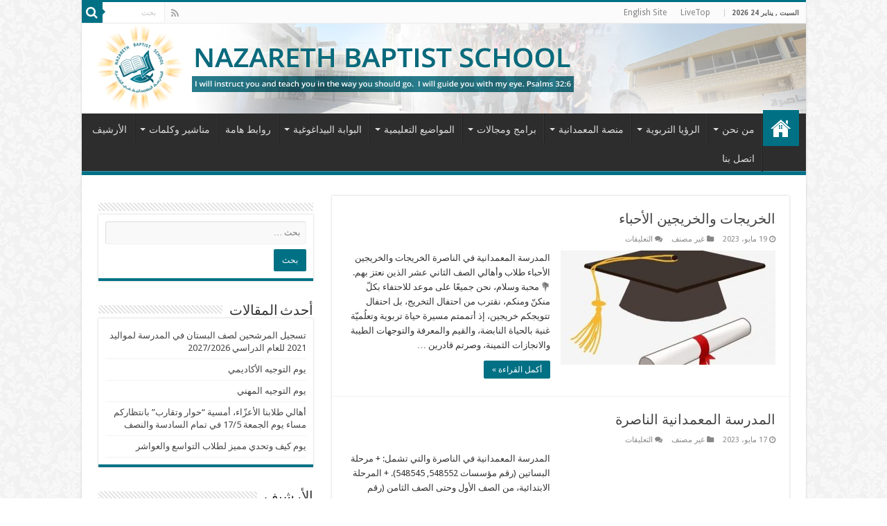

--- FILE ---
content_type: text/html; charset=UTF-8
request_url: https://www.nbs.org.il/page/5/
body_size: 82662
content:
<!DOCTYPE html>
<html dir="rtl" lang="ar" prefix="og: http://ogp.me/ns#">
<head>
<meta charset="UTF-8" />
<link rel="pingback" href="https://www.nbs.org.il/xmlrpc.php" />
<title>المدرسة المعمدانيّة في الناصرة &#8211; الصفحة 5 &#8211; اعلمك وارشدك الطريق التي تسلكها. انصحك. عيني عليك</title>
<meta name='robots' content='max-image-preview:large' />
	<style>img:is([sizes="auto" i], [sizes^="auto," i]) { contain-intrinsic-size: 3000px 1500px }</style>
	<link rel='dns-prefetch' href='//fonts.googleapis.com' />
<link rel="alternate" type="application/rss+xml" title="المدرسة المعمدانيّة في الناصرة &laquo; الخلاصة" href="https://www.nbs.org.il/feed/" />
<link rel="alternate" type="application/rss+xml" title="المدرسة المعمدانيّة في الناصرة &laquo; خلاصة التعليقات" href="https://www.nbs.org.il/comments/feed/" />
<script type="text/javascript">
/* <![CDATA[ */
window._wpemojiSettings = {"baseUrl":"https:\/\/s.w.org\/images\/core\/emoji\/15.0.3\/72x72\/","ext":".png","svgUrl":"https:\/\/s.w.org\/images\/core\/emoji\/15.0.3\/svg\/","svgExt":".svg","source":{"concatemoji":"https:\/\/www.nbs.org.il\/wp-includes\/js\/wp-emoji-release.min.js"}};
/*! This file is auto-generated */
!function(i,n){var o,s,e;function c(e){try{var t={supportTests:e,timestamp:(new Date).valueOf()};sessionStorage.setItem(o,JSON.stringify(t))}catch(e){}}function p(e,t,n){e.clearRect(0,0,e.canvas.width,e.canvas.height),e.fillText(t,0,0);var t=new Uint32Array(e.getImageData(0,0,e.canvas.width,e.canvas.height).data),r=(e.clearRect(0,0,e.canvas.width,e.canvas.height),e.fillText(n,0,0),new Uint32Array(e.getImageData(0,0,e.canvas.width,e.canvas.height).data));return t.every(function(e,t){return e===r[t]})}function u(e,t,n){switch(t){case"flag":return n(e,"\ud83c\udff3\ufe0f\u200d\u26a7\ufe0f","\ud83c\udff3\ufe0f\u200b\u26a7\ufe0f")?!1:!n(e,"\ud83c\uddfa\ud83c\uddf3","\ud83c\uddfa\u200b\ud83c\uddf3")&&!n(e,"\ud83c\udff4\udb40\udc67\udb40\udc62\udb40\udc65\udb40\udc6e\udb40\udc67\udb40\udc7f","\ud83c\udff4\u200b\udb40\udc67\u200b\udb40\udc62\u200b\udb40\udc65\u200b\udb40\udc6e\u200b\udb40\udc67\u200b\udb40\udc7f");case"emoji":return!n(e,"\ud83d\udc26\u200d\u2b1b","\ud83d\udc26\u200b\u2b1b")}return!1}function f(e,t,n){var r="undefined"!=typeof WorkerGlobalScope&&self instanceof WorkerGlobalScope?new OffscreenCanvas(300,150):i.createElement("canvas"),a=r.getContext("2d",{willReadFrequently:!0}),o=(a.textBaseline="top",a.font="600 32px Arial",{});return e.forEach(function(e){o[e]=t(a,e,n)}),o}function t(e){var t=i.createElement("script");t.src=e,t.defer=!0,i.head.appendChild(t)}"undefined"!=typeof Promise&&(o="wpEmojiSettingsSupports",s=["flag","emoji"],n.supports={everything:!0,everythingExceptFlag:!0},e=new Promise(function(e){i.addEventListener("DOMContentLoaded",e,{once:!0})}),new Promise(function(t){var n=function(){try{var e=JSON.parse(sessionStorage.getItem(o));if("object"==typeof e&&"number"==typeof e.timestamp&&(new Date).valueOf()<e.timestamp+604800&&"object"==typeof e.supportTests)return e.supportTests}catch(e){}return null}();if(!n){if("undefined"!=typeof Worker&&"undefined"!=typeof OffscreenCanvas&&"undefined"!=typeof URL&&URL.createObjectURL&&"undefined"!=typeof Blob)try{var e="postMessage("+f.toString()+"("+[JSON.stringify(s),u.toString(),p.toString()].join(",")+"));",r=new Blob([e],{type:"text/javascript"}),a=new Worker(URL.createObjectURL(r),{name:"wpTestEmojiSupports"});return void(a.onmessage=function(e){c(n=e.data),a.terminate(),t(n)})}catch(e){}c(n=f(s,u,p))}t(n)}).then(function(e){for(var t in e)n.supports[t]=e[t],n.supports.everything=n.supports.everything&&n.supports[t],"flag"!==t&&(n.supports.everythingExceptFlag=n.supports.everythingExceptFlag&&n.supports[t]);n.supports.everythingExceptFlag=n.supports.everythingExceptFlag&&!n.supports.flag,n.DOMReady=!1,n.readyCallback=function(){n.DOMReady=!0}}).then(function(){return e}).then(function(){var e;n.supports.everything||(n.readyCallback(),(e=n.source||{}).concatemoji?t(e.concatemoji):e.wpemoji&&e.twemoji&&(t(e.twemoji),t(e.wpemoji)))}))}((window,document),window._wpemojiSettings);
/* ]]> */
</script>
<style id='wp-emoji-styles-inline-css' type='text/css'>

	img.wp-smiley, img.emoji {
		display: inline !important;
		border: none !important;
		box-shadow: none !important;
		height: 1em !important;
		width: 1em !important;
		margin: 0 0.07em !important;
		vertical-align: -0.1em !important;
		background: none !important;
		padding: 0 !important;
	}
</style>
<link rel='stylesheet' id='wp-block-library-rtl-css' href='https://www.nbs.org.il/wp-includes/css/dist/block-library/style-rtl.min.css' type='text/css' media='all' />
<style id='classic-theme-styles-inline-css' type='text/css'>
/*! This file is auto-generated */
.wp-block-button__link{color:#fff;background-color:#32373c;border-radius:9999px;box-shadow:none;text-decoration:none;padding:calc(.667em + 2px) calc(1.333em + 2px);font-size:1.125em}.wp-block-file__button{background:#32373c;color:#fff;text-decoration:none}
</style>
<style id='global-styles-inline-css' type='text/css'>
:root{--wp--preset--aspect-ratio--square: 1;--wp--preset--aspect-ratio--4-3: 4/3;--wp--preset--aspect-ratio--3-4: 3/4;--wp--preset--aspect-ratio--3-2: 3/2;--wp--preset--aspect-ratio--2-3: 2/3;--wp--preset--aspect-ratio--16-9: 16/9;--wp--preset--aspect-ratio--9-16: 9/16;--wp--preset--color--black: #000000;--wp--preset--color--cyan-bluish-gray: #abb8c3;--wp--preset--color--white: #ffffff;--wp--preset--color--pale-pink: #f78da7;--wp--preset--color--vivid-red: #cf2e2e;--wp--preset--color--luminous-vivid-orange: #ff6900;--wp--preset--color--luminous-vivid-amber: #fcb900;--wp--preset--color--light-green-cyan: #7bdcb5;--wp--preset--color--vivid-green-cyan: #00d084;--wp--preset--color--pale-cyan-blue: #8ed1fc;--wp--preset--color--vivid-cyan-blue: #0693e3;--wp--preset--color--vivid-purple: #9b51e0;--wp--preset--gradient--vivid-cyan-blue-to-vivid-purple: linear-gradient(135deg,rgba(6,147,227,1) 0%,rgb(155,81,224) 100%);--wp--preset--gradient--light-green-cyan-to-vivid-green-cyan: linear-gradient(135deg,rgb(122,220,180) 0%,rgb(0,208,130) 100%);--wp--preset--gradient--luminous-vivid-amber-to-luminous-vivid-orange: linear-gradient(135deg,rgba(252,185,0,1) 0%,rgba(255,105,0,1) 100%);--wp--preset--gradient--luminous-vivid-orange-to-vivid-red: linear-gradient(135deg,rgba(255,105,0,1) 0%,rgb(207,46,46) 100%);--wp--preset--gradient--very-light-gray-to-cyan-bluish-gray: linear-gradient(135deg,rgb(238,238,238) 0%,rgb(169,184,195) 100%);--wp--preset--gradient--cool-to-warm-spectrum: linear-gradient(135deg,rgb(74,234,220) 0%,rgb(151,120,209) 20%,rgb(207,42,186) 40%,rgb(238,44,130) 60%,rgb(251,105,98) 80%,rgb(254,248,76) 100%);--wp--preset--gradient--blush-light-purple: linear-gradient(135deg,rgb(255,206,236) 0%,rgb(152,150,240) 100%);--wp--preset--gradient--blush-bordeaux: linear-gradient(135deg,rgb(254,205,165) 0%,rgb(254,45,45) 50%,rgb(107,0,62) 100%);--wp--preset--gradient--luminous-dusk: linear-gradient(135deg,rgb(255,203,112) 0%,rgb(199,81,192) 50%,rgb(65,88,208) 100%);--wp--preset--gradient--pale-ocean: linear-gradient(135deg,rgb(255,245,203) 0%,rgb(182,227,212) 50%,rgb(51,167,181) 100%);--wp--preset--gradient--electric-grass: linear-gradient(135deg,rgb(202,248,128) 0%,rgb(113,206,126) 100%);--wp--preset--gradient--midnight: linear-gradient(135deg,rgb(2,3,129) 0%,rgb(40,116,252) 100%);--wp--preset--font-size--small: 13px;--wp--preset--font-size--medium: 20px;--wp--preset--font-size--large: 36px;--wp--preset--font-size--x-large: 42px;--wp--preset--spacing--20: 0.44rem;--wp--preset--spacing--30: 0.67rem;--wp--preset--spacing--40: 1rem;--wp--preset--spacing--50: 1.5rem;--wp--preset--spacing--60: 2.25rem;--wp--preset--spacing--70: 3.38rem;--wp--preset--spacing--80: 5.06rem;--wp--preset--shadow--natural: 6px 6px 9px rgba(0, 0, 0, 0.2);--wp--preset--shadow--deep: 12px 12px 50px rgba(0, 0, 0, 0.4);--wp--preset--shadow--sharp: 6px 6px 0px rgba(0, 0, 0, 0.2);--wp--preset--shadow--outlined: 6px 6px 0px -3px rgba(255, 255, 255, 1), 6px 6px rgba(0, 0, 0, 1);--wp--preset--shadow--crisp: 6px 6px 0px rgba(0, 0, 0, 1);}:where(.is-layout-flex){gap: 0.5em;}:where(.is-layout-grid){gap: 0.5em;}body .is-layout-flex{display: flex;}.is-layout-flex{flex-wrap: wrap;align-items: center;}.is-layout-flex > :is(*, div){margin: 0;}body .is-layout-grid{display: grid;}.is-layout-grid > :is(*, div){margin: 0;}:where(.wp-block-columns.is-layout-flex){gap: 2em;}:where(.wp-block-columns.is-layout-grid){gap: 2em;}:where(.wp-block-post-template.is-layout-flex){gap: 1.25em;}:where(.wp-block-post-template.is-layout-grid){gap: 1.25em;}.has-black-color{color: var(--wp--preset--color--black) !important;}.has-cyan-bluish-gray-color{color: var(--wp--preset--color--cyan-bluish-gray) !important;}.has-white-color{color: var(--wp--preset--color--white) !important;}.has-pale-pink-color{color: var(--wp--preset--color--pale-pink) !important;}.has-vivid-red-color{color: var(--wp--preset--color--vivid-red) !important;}.has-luminous-vivid-orange-color{color: var(--wp--preset--color--luminous-vivid-orange) !important;}.has-luminous-vivid-amber-color{color: var(--wp--preset--color--luminous-vivid-amber) !important;}.has-light-green-cyan-color{color: var(--wp--preset--color--light-green-cyan) !important;}.has-vivid-green-cyan-color{color: var(--wp--preset--color--vivid-green-cyan) !important;}.has-pale-cyan-blue-color{color: var(--wp--preset--color--pale-cyan-blue) !important;}.has-vivid-cyan-blue-color{color: var(--wp--preset--color--vivid-cyan-blue) !important;}.has-vivid-purple-color{color: var(--wp--preset--color--vivid-purple) !important;}.has-black-background-color{background-color: var(--wp--preset--color--black) !important;}.has-cyan-bluish-gray-background-color{background-color: var(--wp--preset--color--cyan-bluish-gray) !important;}.has-white-background-color{background-color: var(--wp--preset--color--white) !important;}.has-pale-pink-background-color{background-color: var(--wp--preset--color--pale-pink) !important;}.has-vivid-red-background-color{background-color: var(--wp--preset--color--vivid-red) !important;}.has-luminous-vivid-orange-background-color{background-color: var(--wp--preset--color--luminous-vivid-orange) !important;}.has-luminous-vivid-amber-background-color{background-color: var(--wp--preset--color--luminous-vivid-amber) !important;}.has-light-green-cyan-background-color{background-color: var(--wp--preset--color--light-green-cyan) !important;}.has-vivid-green-cyan-background-color{background-color: var(--wp--preset--color--vivid-green-cyan) !important;}.has-pale-cyan-blue-background-color{background-color: var(--wp--preset--color--pale-cyan-blue) !important;}.has-vivid-cyan-blue-background-color{background-color: var(--wp--preset--color--vivid-cyan-blue) !important;}.has-vivid-purple-background-color{background-color: var(--wp--preset--color--vivid-purple) !important;}.has-black-border-color{border-color: var(--wp--preset--color--black) !important;}.has-cyan-bluish-gray-border-color{border-color: var(--wp--preset--color--cyan-bluish-gray) !important;}.has-white-border-color{border-color: var(--wp--preset--color--white) !important;}.has-pale-pink-border-color{border-color: var(--wp--preset--color--pale-pink) !important;}.has-vivid-red-border-color{border-color: var(--wp--preset--color--vivid-red) !important;}.has-luminous-vivid-orange-border-color{border-color: var(--wp--preset--color--luminous-vivid-orange) !important;}.has-luminous-vivid-amber-border-color{border-color: var(--wp--preset--color--luminous-vivid-amber) !important;}.has-light-green-cyan-border-color{border-color: var(--wp--preset--color--light-green-cyan) !important;}.has-vivid-green-cyan-border-color{border-color: var(--wp--preset--color--vivid-green-cyan) !important;}.has-pale-cyan-blue-border-color{border-color: var(--wp--preset--color--pale-cyan-blue) !important;}.has-vivid-cyan-blue-border-color{border-color: var(--wp--preset--color--vivid-cyan-blue) !important;}.has-vivid-purple-border-color{border-color: var(--wp--preset--color--vivid-purple) !important;}.has-vivid-cyan-blue-to-vivid-purple-gradient-background{background: var(--wp--preset--gradient--vivid-cyan-blue-to-vivid-purple) !important;}.has-light-green-cyan-to-vivid-green-cyan-gradient-background{background: var(--wp--preset--gradient--light-green-cyan-to-vivid-green-cyan) !important;}.has-luminous-vivid-amber-to-luminous-vivid-orange-gradient-background{background: var(--wp--preset--gradient--luminous-vivid-amber-to-luminous-vivid-orange) !important;}.has-luminous-vivid-orange-to-vivid-red-gradient-background{background: var(--wp--preset--gradient--luminous-vivid-orange-to-vivid-red) !important;}.has-very-light-gray-to-cyan-bluish-gray-gradient-background{background: var(--wp--preset--gradient--very-light-gray-to-cyan-bluish-gray) !important;}.has-cool-to-warm-spectrum-gradient-background{background: var(--wp--preset--gradient--cool-to-warm-spectrum) !important;}.has-blush-light-purple-gradient-background{background: var(--wp--preset--gradient--blush-light-purple) !important;}.has-blush-bordeaux-gradient-background{background: var(--wp--preset--gradient--blush-bordeaux) !important;}.has-luminous-dusk-gradient-background{background: var(--wp--preset--gradient--luminous-dusk) !important;}.has-pale-ocean-gradient-background{background: var(--wp--preset--gradient--pale-ocean) !important;}.has-electric-grass-gradient-background{background: var(--wp--preset--gradient--electric-grass) !important;}.has-midnight-gradient-background{background: var(--wp--preset--gradient--midnight) !important;}.has-small-font-size{font-size: var(--wp--preset--font-size--small) !important;}.has-medium-font-size{font-size: var(--wp--preset--font-size--medium) !important;}.has-large-font-size{font-size: var(--wp--preset--font-size--large) !important;}.has-x-large-font-size{font-size: var(--wp--preset--font-size--x-large) !important;}
:where(.wp-block-post-template.is-layout-flex){gap: 1.25em;}:where(.wp-block-post-template.is-layout-grid){gap: 1.25em;}
:where(.wp-block-columns.is-layout-flex){gap: 2em;}:where(.wp-block-columns.is-layout-grid){gap: 2em;}
:root :where(.wp-block-pullquote){font-size: 1.5em;line-height: 1.6;}
</style>
<link rel='stylesheet' id='taqyeem-buttons-style-css' href='https://www.nbs.org.il/wp-content/plugins/taqyeem-buttons/assets/style.css' type='text/css' media='all' />
<link rel='stylesheet' id='taqyeem-style-css' href='https://www.nbs.org.il/wp-content/plugins/taqyeem/style.css' type='text/css' media='all' />
<link rel='stylesheet' id='tie-style-css' href='https://www.nbs.org.il/wp-content/themes/sahifa/style.css' type='text/css' media='all' />
<link rel='stylesheet' id='tie-ilightbox-skin-css' href='https://www.nbs.org.il/wp-content/themes/sahifa/css/ilightbox/dark-skin/skin.css' type='text/css' media='all' />
<link rel='stylesheet' id='Droid+Sans-css' href='https://fonts.googleapis.com/css?family=Droid+Sans%3Aregular%2C700' type='text/css' media='all' />
<script type="text/javascript" src="https://www.nbs.org.il/wp-includes/js/jquery/jquery.min.js" id="jquery-core-js"></script>
<script type="text/javascript" src="https://www.nbs.org.il/wp-includes/js/jquery/jquery-migrate.min.js" id="jquery-migrate-js"></script>
<script type="text/javascript" src="https://www.nbs.org.il/wp-content/plugins/taqyeem/js/tie.js" id="taqyeem-main-js"></script>
<link rel="https://api.w.org/" href="https://www.nbs.org.il/wp-json/" /><link rel="EditURI" type="application/rsd+xml" title="RSD" href="https://www.nbs.org.il/xmlrpc.php?rsd" />
<link rel="stylesheet" href="https://www.nbs.org.il/wp-content/themes/sahifa/rtl.css" type="text/css" media="screen" /><meta name="generator" content="WordPress 6.7.4" />
<script type='text/javascript'>
/* <![CDATA[ */
var taqyeem = {"ajaxurl":"https://www.nbs.org.il/wp-admin/admin-ajax.php" , "your_rating":"تقييمك:"};
/* ]]> */
</script>
<style type="text/css" media="screen">

</style>
<link rel="shortcut icon" href="https://www.nbs.org.il/wp-content/uploads/2019/10/school-logo.png" title="Favicon" />
<!--[if IE]>
<script type="text/javascript">jQuery(document).ready(function (){ jQuery(".menu-item").has("ul").children("a").attr("aria-haspopup", "true");});</script>
<![endif]-->
<!--[if lt IE 9]>
<script src="https://www.nbs.org.il/wp-content/themes/sahifa/js/html5.js"></script>
<script src="https://www.nbs.org.il/wp-content/themes/sahifa/js/selectivizr-min.js"></script>
<![endif]-->
<!--[if IE 9]>
<link rel="stylesheet" type="text/css" media="all" href="https://www.nbs.org.il/wp-content/themes/sahifa/css/ie9.css" />
<![endif]-->
<!--[if IE 8]>
<link rel="stylesheet" type="text/css" media="all" href="https://www.nbs.org.il/wp-content/themes/sahifa/css/ie8.css" />
<![endif]-->
<!--[if IE 7]>
<link rel="stylesheet" type="text/css" media="all" href="https://www.nbs.org.il/wp-content/themes/sahifa/css/ie7.css" />
<![endif]-->

<meta http-equiv="X-UA-Compatible" content="IE=edge,chrome=1" />
<meta name="viewport" content="width=device-width, initial-scale=1.0" />



<style type="text/css" media="screen">

body{
	font-family: 'Droid Sans';
}
#main-nav, #main-nav ul li a{
	font-size : 14px;
}
.post-title{
	font-size : 32px;
}
body.single .entry, body.page .entry{
	font-size : 16px;
}
#main-nav,
.cat-box-content,
#sidebar .widget-container,
.post-listing,
#commentform {
	border-bottom-color: #007185;
}

.search-block .search-button,
#topcontrol,
#main-nav ul li.current-menu-item a,
#main-nav ul li.current-menu-item a:hover,
#main-nav ul li.current_page_parent a,
#main-nav ul li.current_page_parent a:hover,
#main-nav ul li.current-menu-parent a,
#main-nav ul li.current-menu-parent a:hover,
#main-nav ul li.current-page-ancestor a,
#main-nav ul li.current-page-ancestor a:hover,
.pagination span.current,
.share-post span.share-text,
.flex-control-paging li a.flex-active,
.ei-slider-thumbs li.ei-slider-element,
.review-percentage .review-item span span,
.review-final-score,
.button,
a.button,
a.more-link,
#main-content input[type="submit"],
.form-submit #submit,
#login-form .login-button,
.widget-feedburner .feedburner-subscribe,
input[type="submit"],
#buddypress button,
#buddypress a.button,
#buddypress input[type=submit],
#buddypress input[type=reset],
#buddypress ul.button-nav li a,
#buddypress div.generic-button a,
#buddypress .comment-reply-link,
#buddypress div.item-list-tabs ul li a span,
#buddypress div.item-list-tabs ul li.selected a,
#buddypress div.item-list-tabs ul li.current a,
#buddypress #members-directory-form div.item-list-tabs ul li.selected span,
#members-list-options a.selected,
#groups-list-options a.selected,
body.dark-skin #buddypress div.item-list-tabs ul li a span,
body.dark-skin #buddypress div.item-list-tabs ul li.selected a,
body.dark-skin #buddypress div.item-list-tabs ul li.current a,
body.dark-skin #members-list-options a.selected,
body.dark-skin #groups-list-options a.selected,
.search-block-large .search-button,
#featured-posts .flex-next:hover,
#featured-posts .flex-prev:hover,
a.tie-cart span.shooping-count,
.woocommerce span.onsale,
.woocommerce-page span.onsale ,
.woocommerce .widget_price_filter .ui-slider .ui-slider-handle,
.woocommerce-page .widget_price_filter .ui-slider .ui-slider-handle,
#check-also-close,
a.post-slideshow-next,
a.post-slideshow-prev,
.widget_price_filter .ui-slider .ui-slider-handle,
.quantity .minus:hover,
.quantity .plus:hover,
.mejs-container .mejs-controls .mejs-time-rail .mejs-time-current,
#reading-position-indicator  {
	background-color:#007185;
}

::-webkit-scrollbar-thumb{
	background-color:#007185 !important;
}

#theme-footer,
#theme-header,
.top-nav ul li.current-menu-item:before,
#main-nav .menu-sub-content ,
#main-nav ul ul,
#check-also-box {
	border-top-color: #007185;
}

.search-block:after {
	border-right-color:#007185;
}

body.rtl .search-block:after {
	border-left-color:#007185;
}

#main-nav ul > li.menu-item-has-children:hover > a:after,
#main-nav ul > li.mega-menu:hover > a:after {
	border-color:transparent transparent #007185;
}

.widget.timeline-posts li a:hover,
.widget.timeline-posts li a:hover span.tie-date {
	color: #007185;
}

.widget.timeline-posts li a:hover span.tie-date:before {
	background: #007185;
	border-color: #007185;
}

#order_review,
#order_review_heading {
	border-color: #007185;
}

		body {
					background-image : url(https://www.nbs.org.il/wp-content/themes/sahifa/images/patterns/body-bg8.png);
					background-position: top center;
		}
		
.entry p { line-height: 26px; }
.entry h2 { font-size: 22px; font-weight: bold; line-height: 1.2em; }
.contactsidebar { line-height: 1.5em; font-size: 1.1em; }
.contactsidebar h2 { margin-bottom: 0.5em;}
form.wpcf7-form label input { width: 100%; }
#theme-header { margin: 20px auto 1px; }
.post-cover-head .single-has-thumb.single-post-thumb { height: 360px;}
#wrapper.boxed-all #main-content { margin-top: 30px; }
#main-nav { box-shadow: inset -1px -2px 0px -1px #3e8fa7; }</style>

		<script type="text/javascript">
			/* <![CDATA[ */
				var sf_position = '0';
				var sf_templates = "<a href=\"{search_url_escaped}\">\u0639\u0631\u0636 \u0643\u0644 \u0627\u0644\u0646\u062a\u0627\u0626\u062c<\/a>";
				var sf_input = '.search-live';
				jQuery(document).ready(function(){
					jQuery(sf_input).ajaxyLiveSearch({"expand":false,"searchUrl":"https:\/\/www.nbs.org.il\/?s=%s","text":"Search","delay":500,"iwidth":180,"width":315,"ajaxUrl":"https:\/\/www.nbs.org.il\/wp-admin\/admin-ajax.php","rtl":0});
					jQuery(".live-search_ajaxy-selective-input").keyup(function() {
						var width = jQuery(this).val().length * 8;
						if(width < 50) {
							width = 50;
						}
						jQuery(this).width(width);
					});
					jQuery(".live-search_ajaxy-selective-search").click(function() {
						jQuery(this).find(".live-search_ajaxy-selective-input").focus();
					});
					jQuery(".live-search_ajaxy-selective-close").click(function() {
						jQuery(this).parent().remove();
					});
				});
			/* ]]> */
		</script>
		</head>
<body id="top" class="rtl home blog paged paged-5 lazy-enabled">

<div class="wrapper-outer">

	<div class="background-cover"></div>

	<aside id="slide-out">

			<div class="search-mobile">
			<form method="get" id="searchform-mobile" action="https://www.nbs.org.il/">
				<button class="search-button" type="submit" value="بحث"><i class="fa fa-search"></i></button>
				<input type="text" id="s-mobile" name="s" title="بحث" value="بحث" onfocus="if (this.value == 'بحث') {this.value = '';}" onblur="if (this.value == '') {this.value = 'بحث';}"  />
			</form>
		</div><!-- .search-mobile /-->
	
			<div class="social-icons">
		<a class="ttip-none" title="Rss" href="https://www.nbs.org.il/feed/" target="_blank"><i class="fa fa-rss"></i></a>
			</div>

	
		<div id="mobile-menu" ></div>
	</aside><!-- #slide-out /-->

		<div id="wrapper" class="boxed-all">
		<div class="inner-wrapper">

		<header id="theme-header" class="theme-header full-logo center-logo">
						<div id="top-nav" class="top-nav">
				<div class="container">

							<span class="today-date">السبت , يناير 24 2026</span>
				<div class="top-menu"><ul id="menu-%d9%82%d8%a7%d8%a6%d9%85%d8%a9-%d8%b9%d9%84%d9%8a%d8%a7" class="menu"><li id="menu-item-149" class="menu-item menu-item-type-custom menu-item-object-custom menu-item-149"><a href="https://secure.livetop.net/PublicArea.aspx">LiveTop</a></li>
<li id="menu-item-152" class="menu-item menu-item-type-custom menu-item-object-custom menu-item-152"><a href="https://www.baptist.co.il">English Site</a></li>
</ul></div>
						<div class="search-block">
						<form method="get" id="searchform-header" action="https://www.nbs.org.il/">
							<button class="search-button" type="submit" value="بحث"><i class="fa fa-search"></i></button>
							<input class="search-live" type="text" id="s-header" name="s" title="بحث" value="بحث" onfocus="if (this.value == 'بحث') {this.value = '';}" onblur="if (this.value == '') {this.value = 'بحث';}"  />
						</form>
					</div><!-- .search-block /-->
			<div class="social-icons">
		<a class="ttip-none" title="Rss" href="https://www.nbs.org.il/feed/" target="_blank"><i class="fa fa-rss"></i></a>
			</div>

	
	
				</div><!-- .container /-->
			</div><!-- .top-menu /-->
			
		<div class="header-content">

					<a id="slide-out-open" class="slide-out-open" href="#"><span></span></a>
		
			<div class="logo">
			<h1>								<a title="المدرسة المعمدانيّة في الناصرة" href="https://www.nbs.org.il/">
					<img src="https://www.nbs.org.il/wp-content/uploads/2019/10/nbs-logo-5.jpg" alt="المدرسة المعمدانيّة في الناصرة" width="150" height="200" /><strong>المدرسة المعمدانيّة في الناصرة اعلمك وارشدك الطريق التي تسلكها. انصحك. عيني عليك</strong>
				</a>
			</h1>			</div><!-- .logo /-->
						<div class="clear"></div>

		</div>
													<nav id="main-nav" class="fixed-enabled">
				<div class="container">

				
					<div class="main-menu"><ul id="menu-%d9%82%d8%a7%d8%a6%d9%85%d8%a9-%d8%b1%d8%a6%d9%8a%d8%b3%d9%8a%d8%a9" class="menu"><li id="menu-item-435" class="menu-item menu-item-type-custom menu-item-object-custom current-menu-item menu-item-home menu-item-435"><a href="https://www.nbs.org.il">الرئيسية</a></li>
<li id="menu-item-35" class="menu-item menu-item-type-post_type menu-item-object-page menu-item-has-children menu-item-35"><a href="https://www.nbs.org.il/about/">من نحن</a>
<ul class="sub-menu menu-sub-content">
	<li id="menu-item-1903" class="menu-item menu-item-type-post_type menu-item-object-page menu-item-1903"><a href="https://www.nbs.org.il/%d8%a7%d9%84%d9%85%d8%af%d8%b1%d8%b3%d8%a9-%d8%a7%d9%84%d9%85%d8%b9%d9%85%d8%af%d8%a7%d9%86%d9%8a%d8%a9-%d8%a7%d9%84%d9%86%d8%a7%d8%b5%d8%b1%d8%a9/">المدرسة المعمدانية الناصرة</a></li>
	<li id="menu-item-57" class="menu-item menu-item-type-post_type menu-item-object-page menu-item-57"><a href="https://www.nbs.org.il/about/baptist/">من هم المعمدانيون؟</a></li>
	<li id="menu-item-59" class="menu-item menu-item-type-post_type menu-item-object-page menu-item-59"><a href="https://www.nbs.org.il/about/history/">تاريخ المدرسة</a></li>
	<li id="menu-item-41" class="menu-item menu-item-type-post_type menu-item-object-page menu-item-41"><a href="https://www.nbs.org.il/about/board/">مجلس الإدارة</a></li>
	<li id="menu-item-40" class="menu-item menu-item-type-post_type menu-item-object-page menu-item-40"><a href="https://www.nbs.org.il/about/teachers/">طاقم الهيئة التدريسية</a></li>
	<li id="menu-item-39" class="menu-item menu-item-type-post_type menu-item-object-page menu-item-39"><a href="https://www.nbs.org.il/about/staff/">طاقم العاملين</a></li>
	<li id="menu-item-38" class="menu-item menu-item-type-post_type menu-item-object-page menu-item-38"><a href="https://www.nbs.org.il/about/parents/">لجنة الاهالي</a></li>
	<li id="menu-item-37" class="menu-item menu-item-type-post_type menu-item-object-page menu-item-37"><a href="https://www.nbs.org.il/about/graduates-friends/">لجنة اصدقاء وخريجي المدرسة</a></li>
	<li id="menu-item-36" class="menu-item menu-item-type-post_type menu-item-object-page menu-item-36"><a href="https://www.nbs.org.il/about/friends-of-nazareth/">جمعية اصدقاء الناصرة</a></li>
</ul>
</li>
<li id="menu-item-56" class="menu-item menu-item-type-post_type menu-item-object-page menu-item-has-children menu-item-56"><a href="https://www.nbs.org.il/vision/">الرؤيا التربوية</a>
<ul class="sub-menu menu-sub-content">
	<li id="menu-item-60" class="menu-item menu-item-type-post_type menu-item-object-page menu-item-60"><a href="https://www.nbs.org.il/vision/mission/">الرّسالة الرّوحيّة</a></li>
	<li id="menu-item-61" class="menu-item menu-item-type-post_type menu-item-object-page menu-item-61"><a href="https://www.nbs.org.il/vision/vision/">الرؤيا</a></li>
	<li id="menu-item-58" class="menu-item menu-item-type-post_type menu-item-object-page menu-item-58"><a href="https://www.nbs.org.il/vision/constitution/">دستور المدرسة</a></li>
	<li id="menu-item-1625" class="menu-item menu-item-type-post_type menu-item-object-page menu-item-1625"><a href="https://www.nbs.org.il/%d8%b3%d9%8a%d8%b1%d9%88%d8%b1%d8%a9-%d8%a7%d9%84%d8%aa%d8%b1%d8%a8%d9%8a%d8%a9-%d9%88%d8%a7%d9%84%d8%aa%d8%b9%d9%84%d9%8a%d9%85-%d9%81%d9%8a-%d9%85%d8%af%d8%b1%d8%b3%d8%aa%d9%86%d8%a7/">سيرورة التربية والتعليم في مدرستنا</a></li>
	<li id="menu-item-1648" class="menu-item menu-item-type-post_type menu-item-object-page menu-item-1648"><a href="https://www.nbs.org.il/%d8%a7%d9%84%d8%aa%d8%b1%d8%a8%d9%8a%d8%a9-%d9%84%d9%84%d8%ad%d9%8a%d8%a7%d8%a9/">قراءة في شعار المدرسة المعمدانية في الناصرة</a></li>
</ul>
</li>
<li id="menu-item-141" class="menu-item menu-item-type-taxonomy menu-item-object-category menu-item-has-children menu-item-141"><a href="https://www.nbs.org.il/category/creativity/">منصة المعمدانية</a>
<ul class="sub-menu menu-sub-content">
	<li id="menu-item-85" class="menu-item menu-item-type-post_type menu-item-object-page menu-item-85"><a href="https://www.nbs.org.il/progfields/productions/">نتاجات مدرسية</a></li>
</ul>
</li>
<li id="menu-item-843" class="menu-item menu-item-type-post_type menu-item-object-page menu-item-has-children menu-item-843"><a href="https://www.nbs.org.il/progfields/">برامج ومجالات</a>
<ul class="sub-menu menu-sub-content">
	<li id="menu-item-83" class="menu-item menu-item-type-post_type menu-item-object-page menu-item-83"><a href="https://www.nbs.org.il/progfields/misc/">مكتبة  المدرسة</a></li>
	<li id="menu-item-84" class="menu-item menu-item-type-post_type menu-item-object-page menu-item-84"><a href="https://www.nbs.org.il/progfields/specialization/">تخصصات الثانوية</a></li>
	<li id="menu-item-1068" class="menu-item menu-item-type-post_type menu-item-object-page menu-item-1068"><a href="https://www.nbs.org.il/consultation/">الاستشارة  التربوية</a></li>
	<li id="menu-item-791" class="menu-item menu-item-type-post_type menu-item-object-page menu-item-791"><a href="https://www.nbs.org.il/progfields/%d8%a7%d9%84%d8%aa%d8%af%d8%a7%d8%ae%d9%84-%d8%a7%d9%84%d8%a7%d8%ac%d8%aa%d9%85%d8%a7%d8%b9%d9%8a/">التداخل الاجتماعي</a></li>
	<li id="menu-item-808" class="menu-item menu-item-type-post_type menu-item-object-page menu-item-808"><a href="https://www.nbs.org.il/progfields/%d9%85%d8%af%d8%b1%d8%b3%d8%a9-%d9%85%d9%88%d9%84%d9%91%d8%af%d8%a9-%d9%84%d9%84%d8%ad%d8%af%d8%a7%d8%ab%d8%a9/">مدرسة مولّدة للحداثة</a></li>
	<li id="menu-item-807" class="menu-item menu-item-type-post_type menu-item-object-page menu-item-has-children menu-item-807"><a href="https://www.nbs.org.il/progfields/%d9%85%d8%af%d8%b1%d8%b3%d8%a9-%d8%ae%d8%b6%d8%b1%d8%a7%d8%a1/">مدرسة خضراء</a>
	<ul class="sub-menu menu-sub-content">
		<li id="menu-item-812" class="menu-item menu-item-type-post_type menu-item-object-page menu-item-812"><a href="https://www.nbs.org.il/progfields/%d9%85%d8%af%d8%b1%d8%b3%d8%a9-%d8%ae%d8%b6%d8%b1%d8%a7%d8%a1/%d9%85%d8%b4%d8%b1%d9%88%d8%b9-%d8%ac%d9%84%d9%88%d8%a8/">مشروع جلوب</a></li>
	</ul>
</li>
	<li id="menu-item-796" class="menu-item menu-item-type-post_type menu-item-object-page menu-item-796"><a href="https://www.nbs.org.il/progfields/%d9%85%d8%af%d8%b1%d8%b3%d8%a9-%d9%85%d8%b9%d8%b2%d8%b2%d8%a9-%d9%84%d9%84%d8%b5%d8%ad%d8%a9/">مدرسة معززة للصحة</a></li>
	<li id="menu-item-810" class="menu-item menu-item-type-post_type menu-item-object-page menu-item-has-children menu-item-810"><a href="https://www.nbs.org.il/progfields/%d8%a7%d9%84%d8%a3%d9%85%d9%86-%d9%88%d8%a7%d9%84%d8%a3%d9%85%d8%a7%d9%86/">الأمن والأمان</a>
	<ul class="sub-menu menu-sub-content">
		<li id="menu-item-1764" class="menu-item menu-item-type-post_type menu-item-object-page menu-item-1764"><a href="https://www.nbs.org.il/%d8%ad%d8%a7%d9%84%d8%a7%d8%aa-%d8%a7%d9%84%d8%b7%d9%88%d8%a7%d8%b1%d8%a6-%d8%a7%d9%84%d8%aa%d8%b5%d8%b1%d9%81-%d9%81%d9%8a-%d8%ad%d8%a7%d9%84%d8%a9-%d9%87%d8%b2%d9%91%d8%a9-%d8%a3%d8%b1%d8%b6%d9%8a/">حالات الطوارئ: التصرف في حالة هزّة أرضيّة</a></li>
		<li id="menu-item-1892" class="menu-item menu-item-type-post_type menu-item-object-page menu-item-1892"><a href="https://www.nbs.org.il/%d8%ad%d8%a7%d9%84%d8%a7%d8%aa-%d8%a7%d9%84%d8%b7%d9%88%d8%a7%d8%b1%d8%a6/">حالات الطوارئ</a></li>
	</ul>
</li>
	<li id="menu-item-1745" class="menu-item menu-item-type-post_type menu-item-object-page menu-item-1745"><a href="https://www.nbs.org.il/%d8%a8%d8%ac%d8%b1%d9%88%d8%aa/">بجروت</a></li>
	<li id="menu-item-82" class="menu-item menu-item-type-post_type menu-item-object-page menu-item-82"><a href="https://www.nbs.org.il/progfields/green-program/">برنامج جرين</a></li>
	<li id="menu-item-81" class="menu-item menu-item-type-post_type menu-item-object-page menu-item-81"><a href="https://www.nbs.org.il/progfields/summer-camp/">المخيم الصيفي في المدرسة</a></li>
	<li id="menu-item-79" class="menu-item menu-item-type-post_type menu-item-object-page menu-item-79"><a href="https://www.nbs.org.il/progfields/pwc-club/">نادي دولاب الخزاف</a></li>
	<li id="menu-item-1232" class="menu-item menu-item-type-post_type menu-item-object-page menu-item-1232"><a href="https://www.nbs.org.il/progfields/pwc-club/%d8%ac%d9%88%d8%b1%d8%ac-%d9%84%d8%a7%d8%aa%d9%8a/">جورج لاتي</a></li>
	<li id="menu-item-811" class="menu-item menu-item-type-post_type menu-item-object-page menu-item-811"><a href="https://www.nbs.org.il/progfields/%d8%a7%d9%84%d8%b1%d8%ad%d9%84%d8%a7%d8%aa-%d8%a7%d9%84%d9%85%d8%af%d8%b1%d8%b3%d9%8a%d8%a9/">الرحلات المدرسية</a></li>
	<li id="menu-item-1015" class="menu-item menu-item-type-post_type menu-item-object-page menu-item-1015"><a href="https://www.nbs.org.il/%d8%a8%d9%88%d8%a7%d8%a8%d8%a9-%d8%a7%d9%84%d8%aa%d8%ae%d8%b1%d9%8a%d8%ac/">بوابة التخريج</a></li>
</ul>
</li>
<li id="menu-item-790" class="menu-item menu-item-type-post_type menu-item-object-page menu-item-has-children menu-item-790"><a href="https://www.nbs.org.il/educational-programs/">المواضيع التعليمية</a>
<ul class="sub-menu menu-sub-content">
	<li id="menu-item-127" class="menu-item menu-item-type-post_type menu-item-object-page menu-item-127"><a href="https://www.nbs.org.il/educational-programs/bible/">الكتاب المقدس</a></li>
	<li id="menu-item-136" class="menu-item menu-item-type-post_type menu-item-object-page menu-item-has-children menu-item-136"><a href="https://www.nbs.org.il/educational-programs/arabic/">لغة عربية</a>
	<ul class="sub-menu menu-sub-content">
		<li id="menu-item-1171" class="menu-item menu-item-type-post_type menu-item-object-page menu-item-1171"><a href="https://www.nbs.org.il/educational-programs/arabic/%d8%a7%d9%84%d9%84%d8%ba%d8%a9-%d8%a7%d9%84%d8%b9%d8%b1%d8%a8%d9%8a%d8%a9-%d9%84%d9%84%d9%85%d8%b1%d8%ad%d9%84%d8%a9-%d8%a7%d9%84%d8%a7%d8%a8%d8%aa%d8%af%d8%a7%d8%a6%d9%8a%d8%a9/">اللغة العربية للمرحلة الابتدائية</a></li>
		<li id="menu-item-1169" class="menu-item menu-item-type-post_type menu-item-object-page menu-item-1169"><a href="https://www.nbs.org.il/educational-programs/arabic/%d8%a7%d9%84%d9%84%d8%ba%d8%a9-%d8%a7%d9%84%d8%b9%d8%b1%d8%a8%d9%8a%d8%a9-%d9%84%d9%84%d9%85%d8%b1%d8%ad%d9%84%d8%a9-%d8%a7%d9%84%d8%ab%d8%a7%d9%86%d9%88%d9%8a%d8%a9/">اللغة العربية للمرحلة الثانوية</a></li>
	</ul>
</li>
	<li id="menu-item-135" class="menu-item menu-item-type-post_type menu-item-object-page menu-item-has-children menu-item-135"><a href="https://www.nbs.org.il/educational-programs/hebrew/">لغة عبرية</a>
	<ul class="sub-menu menu-sub-content">
		<li id="menu-item-1190" class="menu-item menu-item-type-post_type menu-item-object-page menu-item-1190"><a href="https://www.nbs.org.il/educational-programs/hebrew/%d8%a7%d9%84%d9%84%d8%ba%d8%a9-%d8%a7%d9%84%d8%b9%d8%a8%d8%b1%d9%8a%d8%a9-%d9%84%d9%84%d9%85%d8%b1%d8%ad%d9%84%d8%a9-%d8%a7%d9%84%d8%a7%d8%a8%d8%aa%d8%af%d8%a7%d8%a6%d9%8a%d8%a9/">اللغة العبرية للمرحلة الابتدائية</a></li>
		<li id="menu-item-1188" class="menu-item menu-item-type-post_type menu-item-object-page menu-item-1188"><a href="https://www.nbs.org.il/educational-programs/hebrew/%d8%a7%d9%84%d9%84%d8%ba%d8%a9-%d8%a7%d9%84%d8%b9%d8%a8%d8%b1%d9%8a%d8%a9-%d9%84%d9%84%d9%85%d8%b1%d8%ad%d9%84%d8%a9-%d8%a7%d9%84%d8%ab%d8%a7%d9%86%d9%88%d9%8a%d8%a9/">اللغة العبرية للمرحلة الثانوية</a></li>
	</ul>
</li>
	<li id="menu-item-134" class="menu-item menu-item-type-post_type menu-item-object-page menu-item-has-children menu-item-134"><a href="https://www.nbs.org.il/websites/english/">لغة انجليزية</a>
	<ul class="sub-menu menu-sub-content">
		<li id="menu-item-1187" class="menu-item menu-item-type-post_type menu-item-object-page menu-item-1187"><a href="https://www.nbs.org.il/websites/english/%d8%a7%d9%84%d9%84%d8%ba%d8%a9-%d8%a7%d9%84%d8%a7%d9%86%d8%ac%d9%84%d9%8a%d8%b2%d9%8a%d8%a9-%d9%84%d9%84%d9%85%d8%b1%d8%ad%d9%84%d8%a9-%d8%a7%d9%84%d8%a7%d8%a8%d8%aa%d8%af%d8%a7%d8%a6%d9%8a%d8%a9/">اللغة الانجليزية للمرحلة الابتدائية</a></li>
		<li id="menu-item-1185" class="menu-item menu-item-type-post_type menu-item-object-page menu-item-1185"><a href="https://www.nbs.org.il/websites/english/%d8%a7%d9%84%d9%84%d8%ba%d8%a9-%d8%a7%d9%84%d8%a7%d9%86%d8%ac%d9%84%d9%8a%d8%b2%d9%8a%d8%a9-%d9%84%d9%84%d9%85%d8%b1%d8%ad%d9%84%d8%a9-%d8%a7%d9%84%d8%ab%d8%a7%d9%86%d9%88%d9%8a%d8%a9/">اللغة الانجليزية للمرحلة الثانوية</a></li>
	</ul>
</li>
	<li id="menu-item-126" class="menu-item menu-item-type-post_type menu-item-object-page menu-item-has-children menu-item-126"><a href="https://www.nbs.org.il/websites/math/">الرياضيات</a>
	<ul class="sub-menu menu-sub-content">
		<li id="menu-item-1199" class="menu-item menu-item-type-post_type menu-item-object-page menu-item-1199"><a href="https://www.nbs.org.il/websites/math/%d8%a7%d9%84%d8%b1%d9%8a%d8%a7%d8%b6%d9%8a%d8%a7%d8%aa-%d9%84%d9%84%d9%85%d8%b1%d8%ad%d9%84%d8%a9-%d8%a7%d9%84%d8%a7%d8%a8%d8%aa%d8%af%d8%a7%d8%a6%d9%8a%d8%a9/">الرياضيات للمرحلة الابتدائية</a></li>
		<li id="menu-item-1197" class="menu-item menu-item-type-post_type menu-item-object-page menu-item-1197"><a href="https://www.nbs.org.il/websites/math/%d8%a7%d9%84%d8%b1%d9%8a%d8%a7%d8%b6%d9%8a%d8%a7%d8%aa-%d9%84%d9%84%d9%85%d8%b1%d8%ad%d9%84%d8%a9-%d8%a7%d9%84%d8%ab%d8%a7%d9%86%d9%88%d9%8a%d8%a9/">الرياضيات للمرحلة الثانوية</a></li>
	</ul>
</li>
	<li id="menu-item-128" class="menu-item menu-item-type-post_type menu-item-object-page menu-item-128"><a href="https://www.nbs.org.il/websites/electronics/">الكترونيكا</a></li>
	<li id="menu-item-125" class="menu-item menu-item-type-post_type menu-item-object-page menu-item-125"><a href="https://www.nbs.org.il/websites/communication/">الاتصال</a></li>
	<li id="menu-item-131" class="menu-item menu-item-type-post_type menu-item-object-page menu-item-131"><a href="https://www.nbs.org.il/websites/medical/">علوم طبية</a></li>
	<li id="menu-item-132" class="menu-item menu-item-type-post_type menu-item-object-page menu-item-132"><a href="https://www.nbs.org.il/websites/physics/">فيزياء</a></li>
	<li id="menu-item-133" class="menu-item menu-item-type-post_type menu-item-object-page menu-item-133"><a href="https://www.nbs.org.il/websites/chemistry/">كيمياء</a></li>
	<li id="menu-item-1153" class="menu-item menu-item-type-post_type menu-item-object-page menu-item-1153"><a href="https://www.nbs.org.il/websites/computer/">علم الحاسوب</a></li>
	<li id="menu-item-129" class="menu-item menu-item-type-post_type menu-item-object-page menu-item-129"><a href="https://www.nbs.org.il/websites/environment/">بيئة</a></li>
	<li id="menu-item-137" class="menu-item menu-item-type-post_type menu-item-object-page menu-item-137"><a href="https://www.nbs.org.il/websites/history/">مدنيات وتاريخ</a></li>
</ul>
</li>
<li id="menu-item-852" class="menu-item menu-item-type-post_type menu-item-object-page menu-item-has-children menu-item-852"><a href="https://www.nbs.org.il/pedagogy_gate/">البوابة البيداغوغية</a>
<ul class="sub-menu menu-sub-content">
	<li id="menu-item-1752" class="menu-item menu-item-type-post_type menu-item-object-page menu-item-1752"><a href="https://www.nbs.org.il/%d9%83%d9%8f%d8%aa%d8%a8-%d9%85%d8%a8%d8%a7%d8%af%d8%b1%d8%a9-%d8%b2%d9%88%d9%85-%d8%ab%d9%8f%d9%84%d8%a7%d8%ab%d9%8a-%d8%a7%d9%84%d8%a3%d8%a8%d8%b9%d8%a7%d8%af-3d/">كُتب مبادرة زوم ثُلاثي الأبعاد 3D</a></li>
</ul>
</li>
<li id="menu-item-861" class="menu-item menu-item-type-post_type menu-item-object-page menu-item-861"><a href="https://www.nbs.org.il/important_links/">روابط هامة</a></li>
<li id="menu-item-1016" class="menu-item menu-item-type-custom menu-item-object-custom menu-item-has-children menu-item-1016"><a href="#">مناشير وكلمات</a>
<ul class="sub-menu menu-sub-content">
	<li id="menu-item-1980" class="menu-item menu-item-type-post_type menu-item-object-page menu-item-1980"><a href="https://www.nbs.org.il/%d8%a7%d9%84%d8%b2%d9%91%d9%8a%d9%91-%d8%a7%d9%84%d9%85%d8%af%d8%b1%d8%b3%d9%8a%d9%91-%d9%88%d8%a7%d9%84%d9%85%d8%b8%d9%87%d8%b1-%d8%a7%d9%84%d8%b9%d8%a7%d9%85/">الزّيّ المدرسيّ والمظهر العام</a></li>
	<li id="menu-item-1503" class="menu-item menu-item-type-post_type menu-item-object-page menu-item-1503"><a href="https://www.nbs.org.il/%d9%85%d9%86%d8%b4%d9%88%d8%b1-%d8%a8%d8%af%d8%a7%d9%8a%d8%a9-%d8%a7%d9%84%d8%b3%d9%86%d8%a9-%d9%84%d8%a3%d9%88%d9%84%d9%8a%d8%a7%d8%a1-%d8%a7%d9%84%d8%a3%d9%85%d9%88%d8%b1-%d8%a7%d8%a8%d8%aa%d8%af/">منشور بداية السنة لأولياء الأمور-ابتدائي 2023-2022</a></li>
	<li id="menu-item-1504" class="menu-item menu-item-type-post_type menu-item-object-page menu-item-1504"><a href="https://www.nbs.org.il/%d9%85%d9%86%d8%b4%d9%88%d8%b1-%d8%a8%d8%af%d8%a7%d9%8a%d8%a9-%d8%a7%d9%84%d8%b3%d9%86%d8%a9-%d9%84%d8%a3%d9%88%d9%84%d9%8a%d8%a7%d8%a1-%d8%a7%d9%84%d8%a3%d9%85%d9%88%d8%b1-%d8%ab%d8%a7%d9%86%d9%88/">منشور بداية السنة لأولياء الأمور-ثانوي 2023-2022</a></li>
	<li id="menu-item-1476" class="menu-item menu-item-type-post_type menu-item-object-page menu-item-1476"><a href="https://www.nbs.org.il/%d9%83%d9%84%d9%85%d8%a9-%d9%84%d9%84%d8%b7%d9%84%d8%a7%d8%a8-%d8%a7%d9%81%d8%aa%d8%aa%d8%a7%d8%ad-%d8%a7%d9%84%d8%b3%d9%86%d8%a9-2022-2023/">كلمة للطلاب افتتاح السنة 2022 -2023</a></li>
	<li id="menu-item-1473" class="menu-item menu-item-type-post_type menu-item-object-page menu-item-1473"><a href="https://www.nbs.org.il/%d9%84%d9%88%d8%a7%d8%a6%d8%ad-%d8%a7%d9%84%d9%83%d8%aa%d8%a8-2022-2023/">لوائح الكتب 2022-2023</a></li>
	<li id="menu-item-148" class="menu-item menu-item-type-taxonomy menu-item-object-category menu-item-148"><a href="https://www.nbs.org.il/category/general/">عام</a></li>
	<li id="menu-item-20" class="menu-item menu-item-type-post_type menu-item-object-page menu-item-20"><a href="https://www.nbs.org.il/calendar/">الرزنامة 2023-2024</a></li>
	<li id="menu-item-1373" class="menu-item menu-item-type-post_type menu-item-object-page menu-item-1373"><a href="https://www.nbs.org.il/%d9%83%d9%84%d9%85%d8%a9-%d8%a7%d9%81%d8%aa%d8%aa%d8%a7%d8%ad-%d8%a7%d9%84%d8%a8%d8%b1%d9%86%d8%a7%d9%85%d8%ac-%d8%a7%d9%84%d9%81%d8%b5%d8%ad%d9%8a%d9%91-1-4-2022/">كلمة افتتاح البرنامج الفصحيّ 1.4.2022</a></li>
	<li id="menu-item-1463" class="menu-item menu-item-type-post_type menu-item-object-page menu-item-1463"><a href="https://www.nbs.org.il/%d9%85%d9%86%d8%b4%d9%88%d8%b1-%d9%86%d9%87%d8%a7%d9%8a%d8%a9-%d8%a7%d9%84%d8%b3%d9%86%d8%a9-%d9%84%d9%84%d8%a3%d9%87%d9%84-%d8%ab%d8%a7%d9%86%d9%88%d9%8a-2022-2021-2/">منشور نهاية السنة للأهل  -ثانوي 2022-2021</a></li>
	<li id="menu-item-1376" class="menu-item menu-item-type-post_type menu-item-object-page menu-item-1376"><a href="https://www.nbs.org.il/%d9%83%d9%84%d9%85%d8%a9-%d8%aa%d8%ae%d8%b1%d9%8a%d8%ac-%d9%81%d9%88%d8%ac-%d8%a7%d9%84-67/">كلمة تخريج فوج ال 67</a></li>
	<li id="menu-item-139" class="menu-item menu-item-type-post_type menu-item-object-page menu-item-139"><a href="https://www.nbs.org.il/fees/">تسجيل واقساط</a></li>
	<li id="menu-item-147" class="menu-item menu-item-type-taxonomy menu-item-object-category menu-item-147"><a href="https://www.nbs.org.il/category/kindergarten/">بساتين</a></li>
	<li id="menu-item-145" class="menu-item menu-item-type-taxonomy menu-item-object-category menu-item-145"><a href="https://www.nbs.org.il/category/1st-8th/">الصفوف 1-8</a></li>
	<li id="menu-item-146" class="menu-item menu-item-type-taxonomy menu-item-object-category menu-item-146"><a href="https://www.nbs.org.il/category/9th-12th/">الصفوف 9-12</a></li>
</ul>
</li>
<li id="menu-item-140" class="menu-item menu-item-type-taxonomy menu-item-object-category menu-item-140"><a href="https://www.nbs.org.il/category/%d9%90archive/">الأرشيف</a></li>
<li id="menu-item-19" class="menu-item menu-item-type-post_type menu-item-object-page menu-item-19"><a href="https://www.nbs.org.il/contact/">اتصل بنا</a></li>
</ul></div>					
					
				</div>
			</nav><!-- .main-nav /-->
					</header><!-- #header /-->

	
	
	<div id="main-content" class="container sidebar-left">

<div class="content">

	<div class="post-listing archive-box">


	<article class="item-list">
	
		<h2 class="post-box-title">
			<a href="https://www.nbs.org.il/%d8%ba%d9%8a%d8%b1-%d9%85%d8%b5%d9%86%d9%81/1908/%d8%a7%d9%84%d8%ae%d8%b1%d9%8a%d8%ac%d8%a7%d8%aa-%d9%88%d8%a7%d9%84%d8%ae%d8%b1%d9%8a%d8%ac%d9%8a%d9%86-%d8%a7%d9%84%d8%a3%d8%ad%d8%a8%d8%a7%d8%a1/">الخريجات والخريجين الأحباء</a>
		</h2>
		
		<p class="post-meta">
	
		
	<span class="tie-date"><i class="fa fa-clock-o"></i>19 مايو، 2023</span>	
	<span class="post-cats"><i class="fa fa-folder"></i><a href="https://www.nbs.org.il/category/%d8%ba%d9%8a%d8%b1-%d9%85%d8%b5%d9%86%d9%81/" rel="category tag">غير مصنف</a></span>
	
	<span class="post-comments"><i class="fa fa-comments"></i><span>التعليقات <span class="screen-reader-text"> على الخريجات والخريجين الأحباء مغلقة</span></span></span>
</p>
					

		
			
		
		<div class="post-thumbnail">
			<a href="https://www.nbs.org.il/%d8%ba%d9%8a%d8%b1-%d9%85%d8%b5%d9%86%d9%81/1908/%d8%a7%d9%84%d8%ae%d8%b1%d9%8a%d8%ac%d8%a7%d8%aa-%d9%88%d8%a7%d9%84%d8%ae%d8%b1%d9%8a%d8%ac%d9%8a%d9%86-%d8%a7%d9%84%d8%a3%d8%ad%d8%a8%d8%a7%d8%a1/">
				<img width="310" height="165" src="https://www.nbs.org.il/wp-content/uploads/2023/05/WhatsApp-Image-2023-05-19-at-10.16.15-310x165.jpeg" class="attachment-tie-medium size-tie-medium wp-post-image" alt="" decoding="async" fetchpriority="high" />				<span class="fa overlay-icon"></span>
			</a>
		</div><!-- post-thumbnail /-->
		
					
		<div class="entry">
			<p>المدرسة المعمدانية في الناصرة الخريجات والخريجين الأحباء طلاب وأهالي الصف الثاني عشر الذين نعتز بهم.💐 محبة وسلام، نحن جميعًا على موعد للاحتفاء بكلّ منكنّ ومنكم، نقترب من احتفال التخريج، بل احتفال تتويجكم خريجين، إذ أتممتم مسيرة حياة تربوية وتعلُميّة غنية بالحياة النابضة، والقيم والمعرفة والتوجهات الطيبة والانجازات الثمينة، وصرتم قادرين &hellip;</p>
			<a class="more-link" href="https://www.nbs.org.il/%d8%ba%d9%8a%d8%b1-%d9%85%d8%b5%d9%86%d9%81/1908/%d8%a7%d9%84%d8%ae%d8%b1%d9%8a%d8%ac%d8%a7%d8%aa-%d9%88%d8%a7%d9%84%d8%ae%d8%b1%d9%8a%d8%ac%d9%8a%d9%86-%d8%a7%d9%84%d8%a3%d8%ad%d8%a8%d8%a7%d8%a1/">أكمل القراءة &raquo;</a>
		</div>

				
		<div class="clear"></div>
	</article><!-- .item-list -->
	

	<article class="item-list">
	
		<h2 class="post-box-title">
			<a href="https://www.nbs.org.il/%d8%ba%d9%8a%d8%b1-%d9%85%d8%b5%d9%86%d9%81/1906/%d8%a7%d9%84%d9%85%d8%af%d8%b1%d8%b3%d8%a9-%d8%a7%d9%84%d9%85%d8%b9%d9%85%d8%af%d8%a7%d9%86%d9%8a%d8%a9-%d8%a7%d9%84%d9%86%d8%a7%d8%b5%d8%b1%d8%a9/">المدرسة المعمدانية الناصرة</a>
		</h2>
		
		<p class="post-meta">
	
		
	<span class="tie-date"><i class="fa fa-clock-o"></i>17 مايو، 2023</span>	
	<span class="post-cats"><i class="fa fa-folder"></i><a href="https://www.nbs.org.il/category/%d8%ba%d9%8a%d8%b1-%d9%85%d8%b5%d9%86%d9%81/" rel="category tag">غير مصنف</a></span>
	
	<span class="post-comments"><i class="fa fa-comments"></i><span>التعليقات <span class="screen-reader-text"> على المدرسة المعمدانية الناصرة مغلقة</span></span></span>
</p>
					

		
			
		
		<div class="post-thumbnail">
			<a href="https://www.nbs.org.il/%d8%ba%d9%8a%d8%b1-%d9%85%d8%b5%d9%86%d9%81/1906/%d8%a7%d9%84%d9%85%d8%af%d8%b1%d8%b3%d8%a9-%d8%a7%d9%84%d9%85%d8%b9%d9%85%d8%af%d8%a7%d9%86%d9%8a%d8%a9-%d8%a7%d9%84%d9%86%d8%a7%d8%b5%d8%b1%d8%a9/">
				<img width="310" height="165" src="https://www.nbs.org.il/wp-content/uploads/2023/05/nbs-310x165.jpg" class="attachment-tie-medium size-tie-medium wp-post-image" alt="" decoding="async" />				<span class="fa overlay-icon"></span>
			</a>
		</div><!-- post-thumbnail /-->
		
					
		<div class="entry">
			<p>المدرسة المعمدانية في الناصرة والتي تشمل: + مرحلة البساتين (رقم مؤسسات 548552, 548545). + المرحلة الابتدائية، من الصف الأول وحتى الصف الثامن (رقم مؤسسة 217174). + المرحلة الثانوية، من الصف التاسع حتى الصف الثاني عشر (رقم مؤسسة 247049). للمزيد: اضغط هنا</p>
			<a class="more-link" href="https://www.nbs.org.il/%d8%ba%d9%8a%d8%b1-%d9%85%d8%b5%d9%86%d9%81/1906/%d8%a7%d9%84%d9%85%d8%af%d8%b1%d8%b3%d8%a9-%d8%a7%d9%84%d9%85%d8%b9%d9%85%d8%af%d8%a7%d9%86%d9%8a%d8%a9-%d8%a7%d9%84%d9%86%d8%a7%d8%b5%d8%b1%d8%a9/">أكمل القراءة &raquo;</a>
		</div>

				
		<div class="clear"></div>
	</article><!-- .item-list -->
	

	<article class="item-list">
	
		<h2 class="post-box-title">
			<a href="https://www.nbs.org.il/%d8%ba%d9%8a%d8%b1-%d9%85%d8%b5%d9%86%d9%81/1876/1876/">جائزة المدرسة المثابرة في مسابقة ستوكهولم للأبحاث الخاصة بالماء</a>
		</h2>
		
		<p class="post-meta">
	
		
	<span class="tie-date"><i class="fa fa-clock-o"></i>8 مايو، 2023</span>	
	<span class="post-cats"><i class="fa fa-folder"></i><a href="https://www.nbs.org.il/category/%d8%ba%d9%8a%d8%b1-%d9%85%d8%b5%d9%86%d9%81/" rel="category tag">غير مصنف</a></span>
	
	<span class="post-comments"><i class="fa fa-comments"></i><span>التعليقات <span class="screen-reader-text"> على جائزة المدرسة المثابرة في مسابقة ستوكهولم للأبحاث الخاصة بالماء مغلقة</span></span></span>
</p>
					

		
			
		
		<div class="post-thumbnail">
			<a href="https://www.nbs.org.il/%d8%ba%d9%8a%d8%b1-%d9%85%d8%b5%d9%86%d9%81/1876/1876/">
				<img width="310" height="165" src="https://www.nbs.org.il/wp-content/uploads/2023/05/1-310x165.png" class="attachment-tie-medium size-tie-medium wp-post-image" alt="" decoding="async" />				<span class="fa overlay-icon"></span>
			</a>
		</div><!-- post-thumbnail /-->
		
					
		<div class="entry">
			<p>&#8220;جائزة المدرسة المثابرة&#8221; (פרס ביה״ס המתמיד) في مسابقة ستوكهولم للأبحاث الخاصة بالماء والتي تشرف عليها جامعة تل ابيب مع شبكة جمعيات هامة، هي من نصيب مدرستنا المدرسة المعمدانية في الناصرة تنال جائزة ״פרס ביה״ס המתמיד״ لمشاركتها في المسابقة في ابحاث على مستوى عالٍ على مدار 8 سنوات. شكرًا جزيلًا للزميل &hellip;</p>
			<a class="more-link" href="https://www.nbs.org.il/%d8%ba%d9%8a%d8%b1-%d9%85%d8%b5%d9%86%d9%81/1876/1876/">أكمل القراءة &raquo;</a>
		</div>

				
		<div class="clear"></div>
	</article><!-- .item-list -->
	

	<article class="item-list">
	
		<h2 class="post-box-title">
			<a href="https://www.nbs.org.il/%d8%ba%d9%8a%d8%b1-%d9%85%d8%b5%d9%86%d9%81/1848/%d8%a7%d9%85%d8%aa%d8%ad%d8%a7%d9%86-%d8%a7%d9%84%d8%a8%d8%ac%d8%b1%d9%88%d8%aa-%d9%81%d9%8a-%d9%85%d9%88%d8%b6%d9%88%d8%b9-%d8%a7%d9%84%d9%84%d8%ba%d9%87-%d8%a7%d9%84%d8%a7%d9%86%d8%ac%d9%84%d9%8a/">امتحان البجروت في موضوع اللغه الانجليزية</a>
		</h2>
		
		<p class="post-meta">
	
		
	<span class="tie-date"><i class="fa fa-clock-o"></i>3 مايو، 2023</span>	
	<span class="post-cats"><i class="fa fa-folder"></i><a href="https://www.nbs.org.il/category/%d8%ba%d9%8a%d8%b1-%d9%85%d8%b5%d9%86%d9%81/" rel="category tag">غير مصنف</a></span>
	
	<span class="post-comments"><i class="fa fa-comments"></i><span>التعليقات <span class="screen-reader-text"> على امتحان البجروت في موضوع اللغه الانجليزية مغلقة</span></span></span>
</p>
					

		
			
		
		<div class="post-thumbnail">
			<a href="https://www.nbs.org.il/%d8%ba%d9%8a%d8%b1-%d9%85%d8%b5%d9%86%d9%81/1848/%d8%a7%d9%85%d8%aa%d8%ad%d8%a7%d9%86-%d8%a7%d9%84%d8%a8%d8%ac%d8%b1%d9%88%d8%aa-%d9%81%d9%8a-%d9%85%d9%88%d8%b6%d9%88%d8%b9-%d8%a7%d9%84%d9%84%d8%ba%d9%87-%d8%a7%d9%84%d8%a7%d9%86%d8%ac%d9%84%d9%8a/">
				<img width="310" height="165" src="https://www.nbs.org.il/wp-content/uploads/2023/05/abc_color_connect-310x165.jpg" class="attachment-tie-medium size-tie-medium wp-post-image" alt="" decoding="async" loading="lazy" />				<span class="fa overlay-icon"></span>
			</a>
		</div><!-- post-thumbnail /-->
		
					
		<div class="entry">
			<p>الطالب/ة العزيز /ة محبة وسلام يسرنا ان ندعوك للحضور للمدرسة لتقديم امتحان البجروت في موضوع اللغه الانجليزية، النموذج 16471 (النموذج E) وايضا النموذج 16381 (النموذج A) وذلك يوم الاربعاء بتاريخ 3/05/2023. يبدأ النوذج E الساعة 12:00. يبدأ النموذج A الساعة 13:45 . الرجاء الحضور إلى المدرسة 30 دقيقة قبل الامتحان، &hellip;</p>
			<a class="more-link" href="https://www.nbs.org.il/%d8%ba%d9%8a%d8%b1-%d9%85%d8%b5%d9%86%d9%81/1848/%d8%a7%d9%85%d8%aa%d8%ad%d8%a7%d9%86-%d8%a7%d9%84%d8%a8%d8%ac%d8%b1%d9%88%d8%aa-%d9%81%d9%8a-%d9%85%d9%88%d8%b6%d9%88%d8%b9-%d8%a7%d9%84%d9%84%d8%ba%d9%87-%d8%a7%d9%84%d8%a7%d9%86%d8%ac%d9%84%d9%8a/">أكمل القراءة &raquo;</a>
		</div>

				
		<div class="clear"></div>
	</article><!-- .item-list -->
	

	<article class="item-list">
	
		<h2 class="post-box-title">
			<a href="https://www.nbs.org.il/%d8%ba%d9%8a%d8%b1-%d9%85%d8%b5%d9%86%d9%81/1844/%d8%a7%d9%85%d8%aa%d8%ad%d8%a7%d9%86%d8%a7%d8%aa-%d9%8a%d8%ac%d8%b1%d9%88%d8%aa-%d8%b5%d9%8a%d9%81-2023/">امتحانات يجروت صيف 2023</a>
		</h2>
		
		<p class="post-meta">
	
		
	<span class="tie-date"><i class="fa fa-clock-o"></i>3 مايو، 2023</span>	
	<span class="post-cats"><i class="fa fa-folder"></i><a href="https://www.nbs.org.il/category/%d8%ba%d9%8a%d8%b1-%d9%85%d8%b5%d9%86%d9%81/" rel="category tag">غير مصنف</a></span>
	
	<span class="post-comments"><i class="fa fa-comments"></i><span>التعليقات <span class="screen-reader-text"> على امتحانات يجروت صيف 2023 مغلقة</span></span></span>
</p>
					

		
			
		
		<div class="post-thumbnail">
			<a href="https://www.nbs.org.il/%d8%ba%d9%8a%d8%b1-%d9%85%d8%b5%d9%86%d9%81/1844/%d8%a7%d9%85%d8%aa%d8%ad%d8%a7%d9%86%d8%a7%d8%aa-%d9%8a%d8%ac%d8%b1%d9%88%d8%aa-%d8%b5%d9%8a%d9%81-2023/">
				<img width="230" height="165" src="https://www.nbs.org.il/wp-content/uploads/2023/05/WhatsApp-Image-2023-05-03-at-10.12.51-230x165.jpeg" class="attachment-tie-medium size-tie-medium wp-post-image" alt="" decoding="async" loading="lazy" />				<span class="fa overlay-icon"></span>
			</a>
		</div><!-- post-thumbnail /-->
		
					
		<div class="entry">
			<p>مع بداية امتحانات يجروت صيف 2023، نرجو لطلابنا الرائعين النجاح الباهر وحصاد وفير لجهودهم الطيبة، وبركة الرب على تعب السنين الطويلة للطلاب والطاقم والأهالي. بالتوفيق لطلابنا الأحباء من صفوف الثاني والحادي عشر ولطاقم اللغة الانكليزية (المربية المركزة ايمان لحام، والمربية لينا شاهين والمربية ميمي والاستاذ سليم حنا) في بجروت اللغة &hellip;</p>
			<a class="more-link" href="https://www.nbs.org.il/%d8%ba%d9%8a%d8%b1-%d9%85%d8%b5%d9%86%d9%81/1844/%d8%a7%d9%85%d8%aa%d8%ad%d8%a7%d9%86%d8%a7%d8%aa-%d9%8a%d8%ac%d8%b1%d9%88%d8%aa-%d8%b5%d9%8a%d9%81-2023/">أكمل القراءة &raquo;</a>
		</div>

				
		<div class="clear"></div>
	</article><!-- .item-list -->
	

	<article class="item-list">
	
		<h2 class="post-box-title">
			<a href="https://www.nbs.org.il/%d8%ba%d9%8a%d8%b1-%d9%85%d8%b5%d9%86%d9%81/1835/%d9%81%d8%b1%d8%b9-%d8%a7%d9%84%d8%b3%d9%8a%d9%86%d9%85%d8%a7-%d9%88%d8%a7%d9%84%d8%a7%d8%b9%d9%84%d8%a7%d9%85/">فرع السينما والاعلام</a>
		</h2>
		
		<p class="post-meta">
	
		
	<span class="tie-date"><i class="fa fa-clock-o"></i>16 مارس، 2023</span>	
	<span class="post-cats"><i class="fa fa-folder"></i><a href="https://www.nbs.org.il/category/%d8%ba%d9%8a%d8%b1-%d9%85%d8%b5%d9%86%d9%81/" rel="category tag">غير مصنف</a></span>
	
	<span class="post-comments"><i class="fa fa-comments"></i><span>التعليقات <span class="screen-reader-text"> على فرع السينما والاعلام مغلقة</span></span></span>
</p>
					

		
			
		
		<div class="post-thumbnail">
			<a href="https://www.nbs.org.il/%d8%ba%d9%8a%d8%b1-%d9%85%d8%b5%d9%86%d9%81/1835/%d9%81%d8%b1%d8%b9-%d8%a7%d9%84%d8%b3%d9%8a%d9%86%d9%85%d8%a7-%d9%88%d8%a7%d9%84%d8%a7%d8%b9%d9%84%d8%a7%d9%85/">
				<img width="310" height="165" src="https://www.nbs.org.il/wp-content/uploads/2023/03/121-1-310x165.jpg" class="attachment-tie-medium size-tie-medium wp-post-image" alt="" decoding="async" loading="lazy" />				<span class="fa overlay-icon"></span>
			</a>
		</div><!-- post-thumbnail /-->
		
					
		<div class="entry">
			<p>استلم فرع السينما والاعلام في مدرستنا هدية مميزة عبارة عن لوحتي كلاكيت من السيد ورد جرايسي وهو خريج المدرسة والفرع ويعمل اليوم كمدير مشروع رؤية للانتاج والتسويق. نقدم شكرنا له على هذه المساهمة اللطيفة.</p>
			<a class="more-link" href="https://www.nbs.org.il/%d8%ba%d9%8a%d8%b1-%d9%85%d8%b5%d9%86%d9%81/1835/%d9%81%d8%b1%d8%b9-%d8%a7%d9%84%d8%b3%d9%8a%d9%86%d9%85%d8%a7-%d9%88%d8%a7%d9%84%d8%a7%d8%b9%d9%84%d8%a7%d9%85/">أكمل القراءة &raquo;</a>
		</div>

				
		<div class="clear"></div>
	</article><!-- .item-list -->
	

	<article class="item-list">
	
		<h2 class="post-box-title">
			<a href="https://www.nbs.org.il/%d8%ba%d9%8a%d8%b1-%d9%85%d8%b5%d9%86%d9%81/1832/%d9%84%d8%b3%d9%86%d8%a7-%d9%88%d8%b1%d8%a7%d8%a1-%d8%b1%d8%ac%d8%a7%d9%84-%d8%b9%d8%b8%d8%a7%d9%85%d8%8c-%d9%88%d9%84%d8%a7-%d8%a3%d9%85%d8%a7%d9%85%d9%87%d9%85%d8%8c-%d9%84%d9%83%d9%86%d9%91%d9%86/">لسنا وراء رجال عظام، ولا أمامهم، لكنّنا عظيمات في ما حبانا الله من صفات وقدرات</a>
		</h2>
		
		<p class="post-meta">
	
		
	<span class="tie-date"><i class="fa fa-clock-o"></i>8 مارس، 2023</span>	
	<span class="post-cats"><i class="fa fa-folder"></i><a href="https://www.nbs.org.il/category/%d8%ba%d9%8a%d8%b1-%d9%85%d8%b5%d9%86%d9%81/" rel="category tag">غير مصنف</a></span>
	
	<span class="post-comments"><i class="fa fa-comments"></i><span>التعليقات <span class="screen-reader-text"> على لسنا وراء رجال عظام، ولا أمامهم، لكنّنا عظيمات في ما حبانا الله من صفات وقدرات مغلقة</span></span></span>
</p>
					

		
			
		
		<div class="post-thumbnail">
			<a href="https://www.nbs.org.il/%d8%ba%d9%8a%d8%b1-%d9%85%d8%b5%d9%86%d9%81/1832/%d9%84%d8%b3%d9%86%d8%a7-%d9%88%d8%b1%d8%a7%d8%a1-%d8%b1%d8%ac%d8%a7%d9%84-%d8%b9%d8%b8%d8%a7%d9%85%d8%8c-%d9%88%d9%84%d8%a7-%d8%a3%d9%85%d8%a7%d9%85%d9%87%d9%85%d8%8c-%d9%84%d9%83%d9%86%d9%91%d9%86/">
				<img width="310" height="165" src="https://www.nbs.org.il/wp-content/uploads/2023/03/International-Womens-Day-2021-1-1024x512-310x165.png" class="attachment-tie-medium size-tie-medium wp-post-image" alt="" decoding="async" loading="lazy" />				<span class="fa overlay-icon"></span>
			</a>
		</div><!-- post-thumbnail /-->
		
					
		<div class="entry">
			<p>صباح الخير لجميع الزميلات، هو يوم المرأة، لكنّنا نساء كلّ يوم! لسنا وراء رجال عظام، ولا أمامهم، لكنّنا عظيمات في ما حبانا الله من صفات وقدرات! متميّزات في عطائنا، محبّتنا، تحقيقنا للأهداف، مثابرتنا، كفاءاتنا، قدرتنا على الاحتمال، وحبّنا للحياة&#8230; دامت لنا مزايانا ليدوم تأثيرنا وثمرنا ويفضي إلى حياة أفضل لنا &hellip;</p>
			<a class="more-link" href="https://www.nbs.org.il/%d8%ba%d9%8a%d8%b1-%d9%85%d8%b5%d9%86%d9%81/1832/%d9%84%d8%b3%d9%86%d8%a7-%d9%88%d8%b1%d8%a7%d8%a1-%d8%b1%d8%ac%d8%a7%d9%84-%d8%b9%d8%b8%d8%a7%d9%85%d8%8c-%d9%88%d9%84%d8%a7-%d8%a3%d9%85%d8%a7%d9%85%d9%87%d9%85%d8%8c-%d9%84%d9%83%d9%86%d9%91%d9%86/">أكمل القراءة &raquo;</a>
		</div>

				
		<div class="clear"></div>
	</article><!-- .item-list -->
	

	<article class="item-list">
	
		<h2 class="post-box-title">
			<a href="https://www.nbs.org.il/%d8%ba%d9%8a%d8%b1-%d9%85%d8%b5%d9%86%d9%81/1828/%d9%8a%d9%88%d9%85-%d8%a7%d9%84%d9%85%d8%b1%d8%a3%d8%a9/">يوم المرأة</a>
		</h2>
		
		<p class="post-meta">
	
		
	<span class="tie-date"><i class="fa fa-clock-o"></i>8 مارس، 2023</span>	
	<span class="post-cats"><i class="fa fa-folder"></i><a href="https://www.nbs.org.il/category/%d8%ba%d9%8a%d8%b1-%d9%85%d8%b5%d9%86%d9%81/" rel="category tag">غير مصنف</a></span>
	
	<span class="post-comments"><i class="fa fa-comments"></i><span>التعليقات <span class="screen-reader-text"> على يوم المرأة مغلقة</span></span></span>
</p>
					

		
			
		
		<div class="post-thumbnail">
			<a href="https://www.nbs.org.il/%d8%ba%d9%8a%d8%b1-%d9%85%d8%b5%d9%86%d9%81/1828/%d9%8a%d9%88%d9%85-%d8%a7%d9%84%d9%85%d8%b1%d8%a3%d8%a9/">
				<img width="225" height="165" src="https://www.nbs.org.il/wp-content/uploads/2023/03/WhatsApp-Image-2023-03-08-at-08.01.50-225x165.jpeg" class="attachment-tie-medium size-tie-medium wp-post-image" alt="" decoding="async" loading="lazy" />				<span class="fa overlay-icon"></span>
			</a>
		</div><!-- post-thumbnail /-->
		
					
		<div class="entry">
			<p>المربيات والأمهات الفاضلات، الطالبات الغاليات، نساء مجتمعنا الرائعات، ونساء العالم الطيبات… دمتنّ في روعتكنّ.🌹 كلّ يوم وانتنّ بكلّ بركة🌹 يوم المرأة، ليدوم كلّ يوم على مدار كلّ السنة كلّ سنة، في روعة المحبة والتأثير المبارك لخير الإنسانية والانسان. 🌷🌸🌹🌻 المرأة عالمنا ومستقبلنا، الألطف والأجمل، الأروع والأكثر تأثيرًا.💐🙏 &#8220;غَيْرَ أَنَّ الرَّجُلَ &hellip;</p>
			<a class="more-link" href="https://www.nbs.org.il/%d8%ba%d9%8a%d8%b1-%d9%85%d8%b5%d9%86%d9%81/1828/%d9%8a%d9%88%d9%85-%d8%a7%d9%84%d9%85%d8%b1%d8%a3%d8%a9/">أكمل القراءة &raquo;</a>
		</div>

				
		<div class="clear"></div>
	</article><!-- .item-list -->
	

	<article class="item-list">
	
		<h2 class="post-box-title">
			<a href="https://www.nbs.org.il/%d8%ba%d9%8a%d8%b1-%d9%85%d8%b5%d9%86%d9%81/1798/%d8%a8%d8%b7%d9%88%d9%84%d8%a9-%d8%a7%d9%84%d8%b4%d8%b7%d8%b1%d9%86%d8%ac-%d9%81%d9%8a-%d8%a7%d9%84%d9%85%d8%af%d8%b1%d8%b3%d8%a9-%d8%a7%d9%84%d9%85%d8%b9%d9%85%d8%af%d8%a7%d9%86%d9%8a%d8%a9/">بطولة الشطرنج في المدرسة المعمدانية</a>
		</h2>
		
		<p class="post-meta">
	
		
	<span class="tie-date"><i class="fa fa-clock-o"></i>3 مارس، 2023</span>	
	<span class="post-cats"><i class="fa fa-folder"></i><a href="https://www.nbs.org.il/category/%d8%ba%d9%8a%d8%b1-%d9%85%d8%b5%d9%86%d9%81/" rel="category tag">غير مصنف</a></span>
	
	<span class="post-comments"><i class="fa fa-comments"></i><span>التعليقات <span class="screen-reader-text"> على بطولة الشطرنج في المدرسة المعمدانية مغلقة</span></span></span>
</p>
					

		
			
		
		<div class="post-thumbnail">
			<a href="https://www.nbs.org.il/%d8%ba%d9%8a%d8%b1-%d9%85%d8%b5%d9%86%d9%81/1798/%d8%a8%d8%b7%d9%88%d9%84%d8%a9-%d8%a7%d9%84%d8%b4%d8%b7%d8%b1%d9%86%d8%ac-%d9%81%d9%8a-%d8%a7%d9%84%d9%85%d8%af%d8%b1%d8%b3%d8%a9-%d8%a7%d9%84%d9%85%d8%b9%d9%85%d8%af%d8%a7%d9%86%d9%8a%d8%a9/">
				<img width="310" height="165" src="https://www.nbs.org.il/wp-content/uploads/2023/03/WhatsApp-Image-2023-03-03-at-10.32.01-310x165.jpeg" class="attachment-tie-medium size-tie-medium wp-post-image" alt="" decoding="async" loading="lazy" />				<span class="fa overlay-icon"></span>
			</a>
		</div><!-- post-thumbnail /-->
		
					
		<div class="entry">
			<p>بطولة الشطرنج في المدرسة المعمدانية بمبادرة مجلس الطلبة اقيم يوم الخميس الموافق ٢/٣/٢٠٢٣ بطولة الشطرنج، لطلاب المدرسة المعمدانية الثانوية بمبادرة مجلس الطلاب. شارك في البطولة ٤٢ طالب وطالبة وساعد طلاب المجلس الحكم والمدرب في اكاديمية الناصرة للشطرنج جهاد زعبي، طالب في الصف الثاني عشر من مدرسة راهبات المخلص في الناصرة &hellip;</p>
			<a class="more-link" href="https://www.nbs.org.il/%d8%ba%d9%8a%d8%b1-%d9%85%d8%b5%d9%86%d9%81/1798/%d8%a8%d8%b7%d9%88%d9%84%d8%a9-%d8%a7%d9%84%d8%b4%d8%b7%d8%b1%d9%86%d8%ac-%d9%81%d9%8a-%d8%a7%d9%84%d9%85%d8%af%d8%b1%d8%b3%d8%a9-%d8%a7%d9%84%d9%85%d8%b9%d9%85%d8%af%d8%a7%d9%86%d9%8a%d8%a9/">أكمل القراءة &raquo;</a>
		</div>

				
		<div class="clear"></div>
	</article><!-- .item-list -->
	

	<article class="item-list">
	
		<h2 class="post-box-title">
			<a href="https://www.nbs.org.il/%d8%ba%d9%8a%d8%b1-%d9%85%d8%b5%d9%86%d9%81/1774/1774/">الوقاية في استعمال الشبكة</a>
		</h2>
		
		<p class="post-meta">
	
		
	<span class="tie-date"><i class="fa fa-clock-o"></i>16 فبراير، 2023</span>	
	<span class="post-cats"><i class="fa fa-folder"></i><a href="https://www.nbs.org.il/category/%d8%ba%d9%8a%d8%b1-%d9%85%d8%b5%d9%86%d9%81/" rel="category tag">غير مصنف</a></span>
	
	<span class="post-comments"><i class="fa fa-comments"></i><span>التعليقات <span class="screen-reader-text"> على الوقاية في استعمال الشبكة مغلقة</span></span></span>
</p>
					

		
			
		
		<div class="post-thumbnail">
			<a href="https://www.nbs.org.il/%d8%ba%d9%8a%d8%b1-%d9%85%d8%b5%d9%86%d9%81/1774/1774/">
				<img width="310" height="165" src="https://www.nbs.org.il/wp-content/uploads/2023/02/WhatsApp-Image-2023-02-16-at-09.36.25-2-310x165.jpeg" class="attachment-tie-medium size-tie-medium wp-post-image" alt="" decoding="async" loading="lazy" />				<span class="fa overlay-icon"></span>
			</a>
		</div><!-- post-thumbnail /-->
		
					
		<div class="entry">
			<p>استضافت المدرسة المعمدانية اليوم، ضابط الوقاية في لواء الشمال، السيد عماد نخلة، الذي قدم لطلاب الطبقة التاسعة محاضرة قيمة تحت عنوان: الوقاية في استعمال الشبكة. تطرق السيد عماد إلى حقائق وقصص من أرض الواقع ترتبط مع حياتنا كمستهلكين في العالم الافتراضي. كان إصغاء الطلاب دليلا على تفاعلهم بكل حواسهم مع &hellip;</p>
			<a class="more-link" href="https://www.nbs.org.il/%d8%ba%d9%8a%d8%b1-%d9%85%d8%b5%d9%86%d9%81/1774/1774/">أكمل القراءة &raquo;</a>
		</div>

				
		<div class="clear"></div>
	</article><!-- .item-list -->
	
</div>
	<div class="pagination">
		<span class="pages">صفحة 5 من 15</span><a href="https://www.nbs.org.il/" class="first" title="&laquo; الأولى">&laquo; الأولى</a><span class="extend">...</span><a href="https://www.nbs.org.il/page/4/" >&laquo;</a><a href="https://www.nbs.org.il/page/3/" class="page" title="3">3</a><a href="https://www.nbs.org.il/page/4/" class="page" title="4">4</a><span class="current">5</span><a href="https://www.nbs.org.il/page/6/" class="page" title="6">6</a><a href="https://www.nbs.org.il/page/7/" class="page" title="7">7</a>					<span id="tie-next-page">
					<a href="https://www.nbs.org.il/page/6/" >&raquo;</a>					</span>
					<a href="https://www.nbs.org.il/page/10/" class="page" title="10">10</a><span class="extend">...</span><a href="https://www.nbs.org.il/page/15/" class="last" title="الأخيرة &raquo;">الأخيرة &raquo;</a>	</div>
		
</div><!-- .content /-->

<aside id="sidebar">
	<div class="theiaStickySidebar">
<div id="search-2" class="widget widget_search"><div class="widget-top"><h4> </h4><div class="stripe-line"></div></div>
						<div class="widget-container"><form role="search" method="get" class="search-form" action="https://www.nbs.org.il/">
				<label>
					<span class="screen-reader-text">البحث عن:</span>
					<input type="search" class="search-field" placeholder="بحث &hellip;" value="" name="s" />
				</label>
				<input type="submit" class="search-submit" value="بحث" />
			</form></div></div><!-- .widget /-->
		<div id="recent-posts-2" class="widget widget_recent_entries">
		<div class="widget-top"><h4>أحدث المقالات</h4><div class="stripe-line"></div></div>
						<div class="widget-container">
		<ul>
											<li>
					<a href="https://www.nbs.org.il/%d8%ba%d9%8a%d8%b1-%d9%85%d8%b5%d9%86%d9%81/2247/%d8%a8%d8%af%d8%a1-%d8%aa%d8%b3%d8%ac%d9%8a%d9%84-%d8%a7%d9%84%d9%85%d8%b1%d8%b4%d8%ad%d9%8a%d9%86-%d9%84%d8%b5%d9%81-%d8%a7%d9%84%d8%a8%d8%b3%d8%aa%d8%a7%d9%86-%d9%81%d9%8a-%d8%a7%d9%84%d9%85%d8%af/">تسجيل المرشحين لصف البستان في المدرسة لمواليد 2021 للعام الدراسي 2027/2026</a>
									</li>
											<li>
					<a href="https://www.nbs.org.il/%d8%ba%d9%8a%d8%b1-%d9%85%d8%b5%d9%86%d9%81/2240/%d9%8a%d9%88%d9%85-%d8%a7%d9%84%d8%aa%d9%88%d8%ac%d9%8a%d9%87-%d8%a7%d9%84%d8%a3%d9%83%d8%a7%d8%af%d9%8a%d9%85%d9%8a/">يوم التوجيه الأكاديمي</a>
									</li>
											<li>
					<a href="https://www.nbs.org.il/%d8%ba%d9%8a%d8%b1-%d9%85%d8%b5%d9%86%d9%81/2234/%d9%8a%d9%88%d9%85-%d8%a7%d9%84%d8%aa%d9%88%d8%ac%d9%8a%d9%87-%d8%a7%d9%84%d9%85%d9%87%d9%86%d9%8a/">يوم التوجيه المهني</a>
									</li>
											<li>
					<a href="https://www.nbs.org.il/%d8%ba%d9%8a%d8%b1-%d9%85%d8%b5%d9%86%d9%81/2232/%d8%a3%d9%87%d8%a7%d9%84%d9%8a-%d8%b7%d9%84%d8%a7%d8%a8%d9%86%d8%a7-%d8%a7%d9%84%d8%a3%d8%b9%d8%b2%d9%91%d8%a7%d8%a1%d8%8c-%d8%a3%d9%85%d8%b3%d9%8a%d8%a9-%d8%ad%d9%88%d8%a7%d8%b1-%d9%88%d8%aa%d9%82/">أهالي طلابنا الأعزّاء، أمسية &#8220;حوار وتقارب&#8221; بانتظاركم مساء يوم الجمعة 17/5 في تمام السادسة والنصف</a>
									</li>
											<li>
					<a href="https://www.nbs.org.il/%d8%ba%d9%8a%d8%b1-%d9%85%d8%b5%d9%86%d9%81/2225/%d9%8a%d9%88%d9%85-%d9%83%d9%8a%d9%81-%d9%88%d8%aa%d8%ad%d8%af%d9%8a-%d9%85%d9%85%d9%8a%d8%b2-%d9%84%d8%b7%d9%84%d8%a7%d8%a8-%d8%a7%d9%84%d8%aa%d9%88%d8%a7%d8%b3%d8%b9-%d9%88%d8%a7%d9%84%d8%b9%d9%88/">يوم كيف وتحدي مميز لطلاب التواسع والعواشر</a>
									</li>
					</ul>

		</div></div><!-- .widget /--><div id="archives-2" class="widget widget_archive"><div class="widget-top"><h4>الأرشيف</h4><div class="stripe-line"></div></div>
						<div class="widget-container">
			<ul>
					<li><a href='https://www.nbs.org.il/date/2024/10/'>أكتوبر 2024</a></li>
	<li><a href='https://www.nbs.org.il/date/2024/05/'>مايو 2024</a></li>
	<li><a href='https://www.nbs.org.il/date/2024/04/'>أبريل 2024</a></li>
	<li><a href='https://www.nbs.org.il/date/2024/03/'>مارس 2024</a></li>
	<li><a href='https://www.nbs.org.il/date/2024/02/'>فبراير 2024</a></li>
	<li><a href='https://www.nbs.org.il/date/2023/12/'>ديسمبر 2023</a></li>
	<li><a href='https://www.nbs.org.il/date/2023/11/'>نوفمبر 2023</a></li>
	<li><a href='https://www.nbs.org.il/date/2023/10/'>أكتوبر 2023</a></li>
	<li><a href='https://www.nbs.org.il/date/2023/09/'>سبتمبر 2023</a></li>
	<li><a href='https://www.nbs.org.il/date/2023/07/'>يوليو 2023</a></li>
	<li><a href='https://www.nbs.org.il/date/2023/06/'>يونيو 2023</a></li>
	<li><a href='https://www.nbs.org.il/date/2023/05/'>مايو 2023</a></li>
	<li><a href='https://www.nbs.org.il/date/2023/03/'>مارس 2023</a></li>
	<li><a href='https://www.nbs.org.il/date/2023/02/'>فبراير 2023</a></li>
	<li><a href='https://www.nbs.org.il/date/2023/01/'>يناير 2023</a></li>
	<li><a href='https://www.nbs.org.il/date/2022/12/'>ديسمبر 2022</a></li>
	<li><a href='https://www.nbs.org.il/date/2022/11/'>نوفمبر 2022</a></li>
	<li><a href='https://www.nbs.org.il/date/2022/10/'>أكتوبر 2022</a></li>
	<li><a href='https://www.nbs.org.il/date/2022/09/'>سبتمبر 2022</a></li>
	<li><a href='https://www.nbs.org.il/date/2022/06/'>يونيو 2022</a></li>
	<li><a href='https://www.nbs.org.il/date/2022/05/'>مايو 2022</a></li>
	<li><a href='https://www.nbs.org.il/date/2022/04/'>أبريل 2022</a></li>
	<li><a href='https://www.nbs.org.il/date/2022/02/'>فبراير 2022</a></li>
	<li><a href='https://www.nbs.org.il/date/2021/10/'>أكتوبر 2021</a></li>
	<li><a href='https://www.nbs.org.il/date/2021/09/'>سبتمبر 2021</a></li>
	<li><a href='https://www.nbs.org.il/date/2021/08/'>أغسطس 2021</a></li>
	<li><a href='https://www.nbs.org.il/date/2012/11/'>نوفمبر 2012</a></li>
	<li><a href='https://www.nbs.org.il/date/2012/08/'>أغسطس 2012</a></li>
	<li><a href='https://www.nbs.org.il/date/2012/07/'>يوليو 2012</a></li>
	<li><a href='https://www.nbs.org.il/date/2011/05/'>مايو 2011</a></li>
	<li><a href='https://www.nbs.org.il/date/2011/03/'>مارس 2011</a></li>
	<li><a href='https://www.nbs.org.il/date/2011/02/'>فبراير 2011</a></li>
	<li><a href='https://www.nbs.org.il/date/2011/01/'>يناير 2011</a></li>
	<li><a href='https://www.nbs.org.il/date/2010/10/'>أكتوبر 2010</a></li>
	<li><a href='https://www.nbs.org.il/date/2010/09/'>سبتمبر 2010</a></li>
	<li><a href='https://www.nbs.org.il/date/2010/08/'>أغسطس 2010</a></li>
	<li><a href='https://www.nbs.org.il/date/2010/06/'>يونيو 2010</a></li>
	<li><a href='https://www.nbs.org.il/date/2010/05/'>مايو 2010</a></li>
	<li><a href='https://www.nbs.org.il/date/2010/04/'>أبريل 2010</a></li>
	<li><a href='https://www.nbs.org.il/date/2010/03/'>مارس 2010</a></li>
	<li><a href='https://www.nbs.org.il/date/2010/02/'>فبراير 2010</a></li>
	<li><a href='https://www.nbs.org.il/date/2010/01/'>يناير 2010</a></li>
	<li><a href='https://www.nbs.org.il/date/2009/12/'>ديسمبر 2009</a></li>
	<li><a href='https://www.nbs.org.il/date/2009/11/'>نوفمبر 2009</a></li>
	<li><a href='https://www.nbs.org.il/date/2009/06/'>يونيو 2009</a></li>
			</ul>

			</div></div><!-- .widget /--><div id="categories-2" class="widget widget_categories"><div class="widget-top"><h4>تصنيفات</h4><div class="stripe-line"></div></div>
						<div class="widget-container">
			<ul>
					<li class="cat-item cat-item-3"><a href="https://www.nbs.org.il/category/%d9%90archive/">الأرشيف</a>
</li>
	<li class="cat-item cat-item-199"><a href="https://www.nbs.org.il/category/%d8%a7%d9%84%d8%a3%d8%b1%d8%b4%d9%8a%d9%81/">الأرشيف</a>
</li>
	<li class="cat-item cat-item-203"><a href="https://www.nbs.org.il/category/graduation/">بوابة التخريج</a>
</li>
	<li class="cat-item cat-item-8"><a href="https://www.nbs.org.il/category/general/">عام</a>
</li>
	<li class="cat-item cat-item-1"><a href="https://www.nbs.org.il/category/%d8%ba%d9%8a%d8%b1-%d9%85%d8%b5%d9%86%d9%81/">غير مصنف</a>
</li>
	<li class="cat-item cat-item-195"><a href="https://www.nbs.org.il/category/%d9%85%d9%86%d8%a7%d8%b4%d9%8a%d8%b1-%d9%88%d9%85%d8%b3%d8%aa%d9%86%d8%af%d8%a7%d8%aa/">مناشير ومستندات</a>
</li>
	<li class="cat-item cat-item-4"><a href="https://www.nbs.org.il/category/creativity/">منصة المعمدانية</a>
</li>
	<li class="cat-item cat-item-213"><a href="https://www.nbs.org.il/category/%d9%86%d8%a7%d8%af%d9%8a-%d8%af%d9%88%d9%84%d8%a7%d8%a8-%d8%a7%d9%84%d8%ae%d8%b2%d8%a7%d9%81/">نادي دولاب الخزاف</a>
</li>
			</ul>

			</div></div><!-- .widget /-->	</div><!-- .theiaStickySidebar /-->
</aside><!-- #sidebar /-->	<div class="clear"></div>
</div><!-- .container /-->

<footer id="theme-footer">
	<div id="footer-widget-area" class="footer-3c">

	
	

	
		
	</div><!-- #footer-widget-area -->
	<div class="clear"></div>
</footer><!-- .Footer /-->
				
<div class="clear"></div>
<div class="footer-bottom">
	<div class="container">
		<div class="alignright">
					</div>
				<div class="social-icons">
		<a class="ttip-none" title="Rss" href="https://www.nbs.org.il/feed/" target="_blank"><i class="fa fa-rss"></i></a>
			</div>

		
		<div class="alignleft">
			© Copyright 2026, All Rights Reserved		</div>
		<div class="clear"></div>
	</div><!-- .Container -->
</div><!-- .Footer bottom -->

</div><!-- .inner-Wrapper -->
</div><!-- #Wrapper -->
</div><!-- .Wrapper-outer -->
	<div id="topcontrol" class="fa fa-angle-up" title="إلى الأعلى"></div>
<div id="fb-root"></div>
<script type="text/javascript" id="tie-scripts-js-extra">
/* <![CDATA[ */
var tie = {"mobile_menu_active":"true","mobile_menu_top":"true","lightbox_all":"true","lightbox_gallery":"true","woocommerce_lightbox":"","lightbox_skin":"dark","lightbox_thumb":"vertical","lightbox_arrows":"","sticky_sidebar":"1","is_singular":"","reading_indicator":"","lang_no_results":"\u0644\u0627 \u064a\u0648\u062c\u062f \u0646\u062a\u0627\u0626\u062c","lang_results_found":"\u0646\u062a\u0627\u0626\u062c \u062a\u0645 \u0627\u0644\u0639\u062b\u0648\u0631 \u0639\u0644\u064a\u0647\u0627"};
/* ]]> */
</script>
<script type="text/javascript" src="https://www.nbs.org.il/wp-content/themes/sahifa/js/tie-scripts.js" id="tie-scripts-js"></script>
<script type="text/javascript" src="https://www.nbs.org.il/wp-content/themes/sahifa/js/ilightbox.packed.js" id="tie-ilightbox-js"></script>
<script type="text/javascript" src="https://www.nbs.org.il/wp-content/themes/sahifa/js/search.js" id="tie-search-js"></script>
</body>
</html>